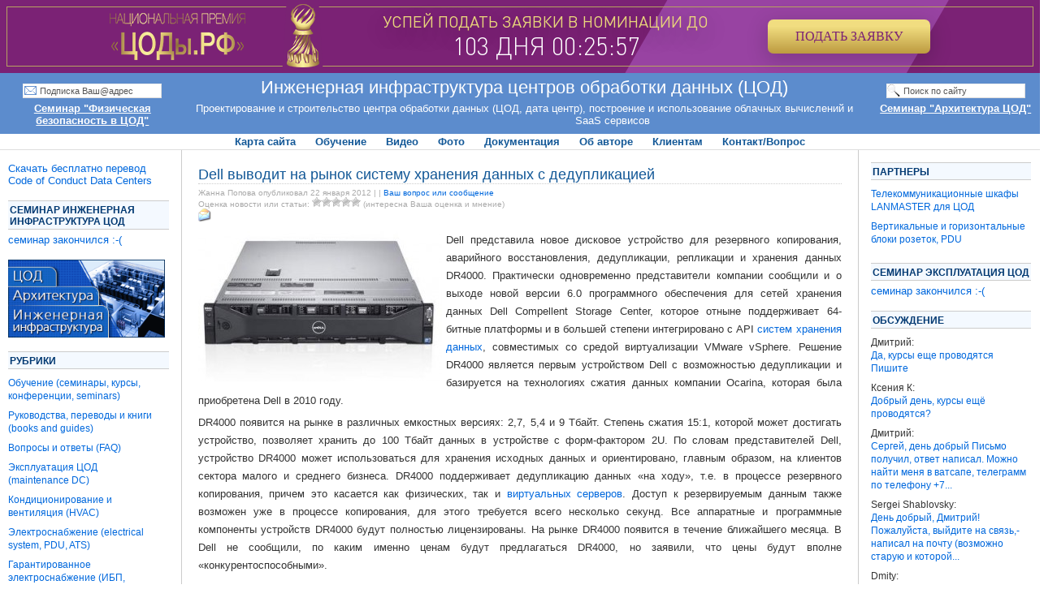

--- FILE ---
content_type: text/html; charset=UTF-8
request_url: http://dcnt.ru/?p=7878
body_size: 67775
content:
<!DOCTYPE html PUBLIC "-//W3C//DTD XHTML 1.0 Transitional//EN" "http://www.w3.org/TR/xhtml1/DTD/xhtml1-transitional.dtd">
<html xmlns="http://www.w3.org/1999/xhtml">
<head profile="http://gmpg.org/xfn/11">

<meta name="verify-v1" content="H9DkSgCSRFQNGNEty5bx4YMcAMBSPDAMfRNdGdS0D8A=" />
<meta name='384dd37dee98ae780b19def28ee9082e' content=''>
<meta name='yandex-verification' content='44f470edf79794dd' />

<link rel="shortcut icon" href="/favicon.ico">
<link rel="shortcut icon" href="http://www.dcnt.ru/favicon.ico"/>

  <meta http-equiv="Content-Type" content="text/html; charset=UTF-8" />
	<title>  Dell выводит на рынок систему хранения данных с дедупликацией &#8212; Инженерная инфраструктура центров обработки данных (ЦОД)</title>

<iframe frameborder="0" scrolling="no" src="https://rdca.ru/banners/8F51423B" width="100%" height="90px">
</iframe>

<meta name="keywords" content="дата центр, центр обработки данных,  датацентр, ЦОД,  проектирование, книга, программа, документация, стандарт, электроснабжение, охлаждение, кондиционирование, серверное помещение" />
<meta name="description" content="Проектирование гост воздухообмен стойка серверная комната" />

	<meta http-equiv="Content-Type" content="text/html; charset=UTF-8" />	

	
	<link rel="stylesheet" href="http://dcnt.ru/wp-content/themes/fastway2/style.css" type="text/css" media="screen" />
	<!--[if lte IE 6]>
	<link rel="stylesheet" type="text/css" href="http://dcnt.ru/wp-content/themes/fastway2/ie6.css" media="screen" />
	<![endif]-->

<noindex>
	<link rel="nofollow" type="application/rss+xml" title="RSS 2.0" href="http://feeds2.feedburner.com/dcnt" />
</noindex>


	<link rel="pingback" href="http://dcnt.ru/xmlrpc.php" />

		<link rel='archives' title='Март 2021' href='http://dcnt.ru/?m=202103' />
	<link rel='archives' title='Февраль 2020' href='http://dcnt.ru/?m=202002' />
	<link rel='archives' title='Январь 2020' href='http://dcnt.ru/?m=202001' />
	<link rel='archives' title='Август 2019' href='http://dcnt.ru/?m=201908' />
	<link rel='archives' title='Июль 2019' href='http://dcnt.ru/?m=201907' />
	<link rel='archives' title='Июнь 2019' href='http://dcnt.ru/?m=201906' />
	<link rel='archives' title='Март 2019' href='http://dcnt.ru/?m=201903' />
	<link rel='archives' title='Январь 2019' href='http://dcnt.ru/?m=201901' />
	<link rel='archives' title='Сентябрь 2018' href='http://dcnt.ru/?m=201809' />
	<link rel='archives' title='Август 2018' href='http://dcnt.ru/?m=201808' />
	<link rel='archives' title='Март 2018' href='http://dcnt.ru/?m=201803' />
	<link rel='archives' title='Январь 2018' href='http://dcnt.ru/?m=201801' />
	<link rel='archives' title='Ноябрь 2017' href='http://dcnt.ru/?m=201711' />
	<link rel='archives' title='Октябрь 2017' href='http://dcnt.ru/?m=201710' />
	<link rel='archives' title='Сентябрь 2017' href='http://dcnt.ru/?m=201709' />
	<link rel='archives' title='Август 2017' href='http://dcnt.ru/?m=201708' />
	<link rel='archives' title='Июнь 2017' href='http://dcnt.ru/?m=201706' />
	<link rel='archives' title='Апрель 2017' href='http://dcnt.ru/?m=201704' />
	<link rel='archives' title='Март 2017' href='http://dcnt.ru/?m=201703' />
	<link rel='archives' title='Февраль 2017' href='http://dcnt.ru/?m=201702' />
	<link rel='archives' title='Август 2016' href='http://dcnt.ru/?m=201608' />
	<link rel='archives' title='Июль 2016' href='http://dcnt.ru/?m=201607' />
	<link rel='archives' title='Июнь 2016' href='http://dcnt.ru/?m=201606' />
	<link rel='archives' title='Май 2016' href='http://dcnt.ru/?m=201605' />
	<link rel='archives' title='Апрель 2015' href='http://dcnt.ru/?m=201504' />
	<link rel='archives' title='Июнь 2014' href='http://dcnt.ru/?m=201406' />
	<link rel='archives' title='Апрель 2014' href='http://dcnt.ru/?m=201404' />
	<link rel='archives' title='Декабрь 2013' href='http://dcnt.ru/?m=201312' />
	<link rel='archives' title='Ноябрь 2013' href='http://dcnt.ru/?m=201311' />
	<link rel='archives' title='Октябрь 2013' href='http://dcnt.ru/?m=201310' />
	<link rel='archives' title='Сентябрь 2013' href='http://dcnt.ru/?m=201309' />
	<link rel='archives' title='Июнь 2013' href='http://dcnt.ru/?m=201306' />
	<link rel='archives' title='Май 2013' href='http://dcnt.ru/?m=201305' />
	<link rel='archives' title='Апрель 2013' href='http://dcnt.ru/?m=201304' />
	<link rel='archives' title='Март 2013' href='http://dcnt.ru/?m=201303' />
	<link rel='archives' title='Декабрь 2012' href='http://dcnt.ru/?m=201212' />
	<link rel='archives' title='Ноябрь 2012' href='http://dcnt.ru/?m=201211' />
	<link rel='archives' title='Октябрь 2012' href='http://dcnt.ru/?m=201210' />
	<link rel='archives' title='Сентябрь 2012' href='http://dcnt.ru/?m=201209' />
	<link rel='archives' title='Август 2012' href='http://dcnt.ru/?m=201208' />
	<link rel='archives' title='Июль 2012' href='http://dcnt.ru/?m=201207' />
	<link rel='archives' title='Июнь 2012' href='http://dcnt.ru/?m=201206' />
	<link rel='archives' title='Май 2012' href='http://dcnt.ru/?m=201205' />
	<link rel='archives' title='Апрель 2012' href='http://dcnt.ru/?m=201204' />
	<link rel='archives' title='Март 2012' href='http://dcnt.ru/?m=201203' />
	<link rel='archives' title='Февраль 2012' href='http://dcnt.ru/?m=201202' />
	<link rel='archives' title='Январь 2012' href='http://dcnt.ru/?m=201201' />
	<link rel='archives' title='Декабрь 2011' href='http://dcnt.ru/?m=201112' />
	<link rel='archives' title='Ноябрь 2011' href='http://dcnt.ru/?m=201111' />
	<link rel='archives' title='Октябрь 2011' href='http://dcnt.ru/?m=201110' />
	<link rel='archives' title='Сентябрь 2011' href='http://dcnt.ru/?m=201109' />
	<link rel='archives' title='Август 2011' href='http://dcnt.ru/?m=201108' />
	<link rel='archives' title='Июль 2011' href='http://dcnt.ru/?m=201107' />
	<link rel='archives' title='Июнь 2011' href='http://dcnt.ru/?m=201106' />
	<link rel='archives' title='Май 2011' href='http://dcnt.ru/?m=201105' />
	<link rel='archives' title='Апрель 2011' href='http://dcnt.ru/?m=201104' />
	<link rel='archives' title='Март 2011' href='http://dcnt.ru/?m=201103' />
	<link rel='archives' title='Февраль 2011' href='http://dcnt.ru/?m=201102' />
	<link rel='archives' title='Январь 2011' href='http://dcnt.ru/?m=201101' />
	<link rel='archives' title='Декабрь 2010' href='http://dcnt.ru/?m=201012' />
	<link rel='archives' title='Ноябрь 2010' href='http://dcnt.ru/?m=201011' />
	<link rel='archives' title='Октябрь 2010' href='http://dcnt.ru/?m=201010' />
	<link rel='archives' title='Сентябрь 2010' href='http://dcnt.ru/?m=201009' />
	<link rel='archives' title='Август 2010' href='http://dcnt.ru/?m=201008' />
	<link rel='archives' title='Июль 2010' href='http://dcnt.ru/?m=201007' />
	<link rel='archives' title='Июнь 2010' href='http://dcnt.ru/?m=201006' />
	<link rel='archives' title='Май 2010' href='http://dcnt.ru/?m=201005' />
	<link rel='archives' title='Апрель 2010' href='http://dcnt.ru/?m=201004' />
	<link rel='archives' title='Март 2010' href='http://dcnt.ru/?m=201003' />
	<link rel='archives' title='Февраль 2010' href='http://dcnt.ru/?m=201002' />
	<link rel='archives' title='Январь 2010' href='http://dcnt.ru/?m=201001' />
	<link rel='archives' title='Декабрь 2009' href='http://dcnt.ru/?m=200912' />
	<link rel='archives' title='Ноябрь 2009' href='http://dcnt.ru/?m=200911' />
	<link rel='archives' title='Октябрь 2009' href='http://dcnt.ru/?m=200910' />
	<link rel='archives' title='Сентябрь 2009' href='http://dcnt.ru/?m=200909' />
	<link rel='archives' title='Август 2009' href='http://dcnt.ru/?m=200908' />
	<link rel='archives' title='Июль 2009' href='http://dcnt.ru/?m=200907' />
	<link rel='archives' title='Июнь 2009' href='http://dcnt.ru/?m=200906' />
	<link rel='archives' title='Май 2009' href='http://dcnt.ru/?m=200905' />
	<link rel='archives' title='Апрель 2009' href='http://dcnt.ru/?m=200904' />
	<link rel='archives' title='Январь 2009' href='http://dcnt.ru/?m=200901' />
	 
	<link rel="alternate" type="application/rss+xml" title="Инженерная инфраструктура центров обработки данных (ЦОД) &raquo; Dell выводит на рынок систему хранения данных с дедупликацией Comments Feed" href="http://dcnt.ru/?feed=rss2&amp;p=7878" />
<link rel="stylesheet" href="http://dcnt.ru/wp-content/plugins/wp125/wp125.css" type="text/css" media="screen" />
<script type='text/javascript' src='http://dcnt.ru/wp-includes/js/comment-reply.js?ver=20090102'></script>
<link rel="EditURI" type="application/rsd+xml" title="RSD" href="http://dcnt.ru/xmlrpc.php?rsd" />
<link rel="wlwmanifest" type="application/wlwmanifest+xml" href="http://dcnt.ru/wp-includes/wlwmanifest.xml" /> 
<link rel='index' title='Инженерная инфраструктура центров обработки данных (ЦОД)' href='http://dcnt.ru' />
<link rel='start' title='Новые коммутаторы для ЦОД с Ethernet портами 10GBase-T высокой плотности' href='http://dcnt.ru/?p=11' />
<link rel='prev' title='Новый облачный сервис WebEDO' href='http://dcnt.ru/?p=7839' />
<link rel='next' title='Поддержка Google самых высоких стандартов в своих дата центрах' href='http://dcnt.ru/?p=7869' />

<link rel='canonical' href='http://dcnt.ru/?p=7878' />

<!-- All in One SEO Pack 1.6.13.2 by Michael Torbert of Semper Fi Web Design[-1,-1] -->
<!-- /all in one seo pack -->

<!-- Start Of Script Generated By WP-CommentNavi 1.00 -->
<link rel="stylesheet" href="http://dcnt.ru/wp-content/plugins/wp125/wp125.css" type="text/css" media="screen" />
<link rel='stylesheet' id='wp-commentnavi-css'  href='http://dcnt.ru/wp-content/plugins/wp-commentnavi/commentnavi-css.css?ver=1.00' type='text/css' media='all' />
<!-- End Of Script Generated By WP-CommentNavi 1.00 -->

<!-- Start Of Script Generated By WP-EMail 2.40 -->
<script type="text/javascript">
/* <![CDATA[ */
	var email_ajax_url = 'http://dcnt.ru/wp-content/plugins/wp-email/wp-email.php';
	var email_max_allowed = '5';
	var email_verify = '';
	var email_text_error = 'Произошла следующая ошибка:';
	var email_text_name_invalid = '- Ваше имя не заполнено/недопустимо';
	var email_text_email_invalid = '- Ваш адрес email не заполнен/недопустим';
	var email_text_remarks_invalid = '- Ваши замечания недопустимы';
	var email_text_friend_names_empty = '- Имена друзей не заполнены';
	var email_text_friend_name_invalid = '- Имя друга не заполнено/недопустимо:';
	var email_text_max_friend_names_allowed = '- Maximum 5 Friend Names allowed';
	var email_text_friend_emails_empty = '- Адреса email друзей не заполнены';
	var email_text_friend_email_invalid = '- Email друга недопустим:';
	var email_text_max_friend_emails_allowed = '- Maximum 5 Friend Emails allowed';
	var email_text_friends_tally = '- Количество имен друзей не соответствует количеству введенных адресов email';
	var email_text_image_verify_empty = '- Вы не ввели код защиты';
/* ]]> */
</script>
<script type='text/javascript' src='http://dcnt.ru/wp-includes/js/tw-sack.js?ver=1.6.1'></script>
<script type='text/javascript' src='http://dcnt.ru/wp-content/plugins/wp-email/email-js-packed.js?ver=2.40'></script>
<link rel="stylesheet" href="http://dcnt.ru/wp-content/plugins/wp125/wp125.css" type="text/css" media="screen" />
<link rel='stylesheet' id='wp-email-css'  href='http://dcnt.ru/wp-content/plugins/wp-email/email-css.css?ver=2.40' type='text/css' media='all' />
<!-- End Of Script Generated By WP-EMail 2.40 -->
<link rel="stylesheet" href="http://dcnt.ru/wp-content/plugins/wp-page-numbers/default/wp-page-numbers.css" type="text/css" media="screen" />
<!-- Start Of Script Generated By WP-PostRatings 1.40 -->
<script type="text/javascript">
/* <![CDATA[ */
	var ratings_plugin_url = 'http://dcnt.ru/wp-content/plugins/wp-postratings';
	var ratings_ajax_url = 'http://dcnt.ru/wp-content/plugins/wp-postratings/wp-postratings.php';
	var ratings_text_wait = 'Пожалуйста, голосуйте только за 1 запись единовременно.';
	var ratings_image = 'stars';
	var ratings_image_ext = 'gif';
	var ratings_max = 5;
	var ratings_mouseover_image = new Image();
	ratings_mouseover_image.src = ratings_plugin_url + "/images/" + ratings_image + "/rating_over.gif";
	var ratings_show_loading = 1;
	var ratings_show_fading = 1;
	var ratings_custom = 0;
/* ]]> */
</script>
<script type='text/javascript' src='http://dcnt.ru/wp-content/plugins/wp-postratings/postratings-js-packed.js?ver=1.40'></script>
<link rel="stylesheet" href="http://dcnt.ru/wp-content/plugins/wp125/wp125.css" type="text/css" media="screen" />
<link rel='stylesheet' id='wp-postratings-css'  href='http://dcnt.ru/wp-content/plugins/wp-postratings/postratings-css.css?ver=1.40' type='text/css' media='all' />
<!-- End Of Script Generated By WP-PostRatings 1.40 -->

<!-- Start Of Script Generated By WP-PostViews 1.40 -->
<script type="text/javascript">
/* <![CDATA[ */
	var postviews_ajax_url = 'http://dcnt.ru/wp-content/plugins/wp-postviews/wp-postviews.php';
	postviews_count = new sack(postviews_ajax_url);
	postviews_count.setVar("postviews_id", 7878);
	postviews_count.method = 'GET';
	postviews_count.runAJAX();
	postviews_count = null;
/* ]]> */
</script>
<!-- End Of Script Generated By WP-PostViews 1.40 -->

<!-- WP-SWFObject 2.3 by unijimpe -->
<script src="http://dcnt.ru/wp-content/plugins/wp-swfobject/2.0/swfobject.js" type="text/javascript"></script>
	
	<!-- Yandex.Metrika counter -->
	<script charset="UTF-8" src="//cdn.sendpulse.com/28edd3380a1c17cf65b137fe96516659/js/push/df823337bf0f219bca7adf2c8d2561d5_0.js" async></script>
	
	
</head>
<body>

<!-- Yandex.Metrika counter -->
<script type="text/javascript">
var yaParams = {/*Здесь параметры визита*/};
</script>

<script type="text/javascript">
(function (d, w, c) {
    (w[c] = w[c] || []).push(function() {
        try {
            w.yaCounter165889 = new Ya.Metrika({id:165889,
                    webvisor:true,
                    clickmap:true,
                    trackLinks:true,
                    accurateTrackBounce:true,params:window.yaParams||{ }});
        } catch(e) { }
    });

    var n = d.getElementsByTagName("script")[0],
        s = d.createElement("script"),
        f = function () { n.parentNode.insertBefore(s, n); };
    s.type = "text/javascript";
    s.async = true;
    s.src = (d.location.protocol == "https:" ? "https:" : "http:") + "//mc.yandex.ru/metrika/watch.js";

    if (w.opera == "[object Opera]") {
        d.addEventListener("DOMContentLoaded", f, false);
    } else { f(); }
})(document, window, "yandex_metrika_callbacks");
</script>
<noscript><div><img src="//mc.yandex.ru/watch/165889" style="position:absolute; left:-9999px;" alt="" /></div></noscript>
<!-- /Yandex.Metrika counter -->

<div id="header" class="title">

<div class="search_form">
<form method="get" id="search_form" action="http://dcnt.ru/">
<input type="text" class="search_input" value="Поиск по сайту" name="s" id="s" onfocus="if(this.value=='Поиск по сайту'){this.value = '';}" onblur="if(this.value == '') {this.value = 'Поиск по сайту';}" />
<input type="hidden" id="searchsubmit" value="Поиск" />
</form>
<div  class="special_right"><a href="http://dcnt.ru/?p=14285" title="">Семинар &quot;Архитектура ЦОД&quot;</a></div>
</div>
<div class="subscribe_form">
<form id="subscribe_form" action="http://feedburner.google.com/fb/a/mailverify" method="post" target="popupwindow" onsubmit="window.open('http://feedburner.google.com/fb/a/mailverify?uri=dcnt', 'popupwindow', 'scrollbars=yes,width=550,height=520');return true"><input class="subscribe_email" type="text" name="email" value="Подписка Ваш@адрес" onfocus="if(this.value=='Подписка Ваш@адрес')this.value='@.ru'" onblur="if(this.value=='@.ru'||this.value=='')this.value='Подписка Ваш@адрес'"/><input type="hidden" value="dcnt" name="uri"/><input type="hidden" name="loc" value="ru_RU"/>
</form>
<div  class="special_left"><a href="http://dcnt.ru/?p=14573" title="">Семинар &quot;Физическая безопасность в ЦОД&quot;</a></div>
</div>
<h1><a href="http://dcnt.ru">
Инженерная инфраструктура центров обработки данных (ЦОД)</a></h1>
			<h4>Проектирование и строительство центра обработки данных (ЦОД, дата центр), построение и использование облачных вычислений и SaaS сервисов</h4>
</div>

<div id="top-menu">
	<ul>
	<!--	<li><a href="http://dcnt.ru">Главная</a></li>-->
		<li class="page_item page-item-4"><a href="http://dcnt.ru/?page_id=4" title="Карта сайта">Карта сайта</a></li>
<li class="page_item page-item-7"><a href="http://dcnt.ru/?page_id=7" title="Обучение">Обучение</a></li>
<li class="page_item page-item-3932"><a href="http://dcnt.ru/?page_id=3932" title="Видео">Видео</a></li>
<li class="page_item page-item-2926"><a href="http://dcnt.ru/?page_id=2926" title="Фото">Фото</a></li>
<li class="page_item page-item-9416"><a href="http://dcnt.ru/?page_id=9416" title="Документация">Документация</a></li>
<li class="page_item page-item-87"><a href="http://dcnt.ru/?page_id=87" title="Об авторе">Об авторе</a></li>
<li class="page_item page-item-650"><a href="http://dcnt.ru/?page_id=650" title="Клиентам">Клиентам</a></li>
<li class="page_item page-item-56"><a href="http://dcnt.ru/?page_id=56" title="Контакт/Вопрос">Контакт/Вопрос</a></li>
		
	</ul>		
</div>

<div id="wrapper">

<!-- Start leftbar -->

	<div class="leftbar">
<ul>

<li id="text-584451991" class="widget widget_text">			<div class="textwidget"><a  href=http://dcnt.ru/?p=10589" title="Скачать бесплатно перевод Code of Conduct Data Centers" target="_blank">Скачать бесплатно перевод Code of Conduct Data Centers</a>
<!--<a href="https://grandforum.timepad.ru/event/1583262/" title="Бесплатный вебинар 13 апреля "Лучшие практики проектирования ЦОД"">Бесплатный вебинар 13 апреля "Лучшие практики проектирования ЦОД"</a>-->
<!--
<a href="https://grandforum.timepad.ru/event/1583262/" title="Бесплатный вебинар 6, 7 и 8 апреля "Лучшие практики проектирования ЦОД"">Бесплатный вебинар 6, 7 и 8 апреля "Лучшие практики проектирования ЦОД"</a>
--></div>
		</li>
<li id="timer-widget_3" class="widget alexeibs_timer_widget_3"><h2 class="widgettitle">СЕМИНАР  ИНЖЕНЕРНАЯ ИНФРАСТРУКТУРА ЦОД</h2>
	<div class="alexeibs_timer_div">
		<noindex> <a id="alexeibs_timer_link_3"  rel="nofollow" href="http://dcnt.ru/?p=5210" title="Семинар по теме - Инженерная инфраструктура ЦОД">семинар закончился :-(</a> </noindex>
	</div>
	<script type="text/javascript" src="http://dcnt.ru/wp-content/plugins/timer_widget_3/timer_widget.js"></script>
	<script type="text/javascript">init_timer_widget_js_3([1693198200,1693198800,1693472400],["через %d дней %H час %M мин","регистрация !!!","Идёт семинар ","семинар закончился :-("])</script>
	</li>
<li id="text-690612931" class="widget widget_text">			<div class="textwidget"><a href="http://dcnt.ru/?p=5210"><img src="http://dcnt.ru/wp-content/Seminar_dcnt.gif" width="193" height="96"></a></div>
		</li>
<li id="mycategoryorder-2" class="widget widget_mycategoryorder"><h2 class="widgettitle">Рубрики</h2>
		<ul>
			<li class="cat-item cat-item-13"><a href="http://dcnt.ru/?cat=13" title="Просмотреть все записи в рубрике Обучение (семинары, курсы, конференции, seminars)">Обучение (семинары, курсы, конференции, seminars)</a>
</li>
	<li class="cat-item cat-item-43"><a href="http://dcnt.ru/?cat=43" title="Просмотреть все записи в рубрике Руководства, переводы и книги (books and guides)">Руководства, переводы и книги (books and guides)</a>
</li>
	<li class="cat-item cat-item-86"><a href="http://dcnt.ru/?cat=86" title="Просмотреть все записи в рубрике Вопросы и ответы (FAQ)">Вопросы и ответы (FAQ)</a>
</li>
	<li class="cat-item cat-item-127"><a href="http://dcnt.ru/?cat=127" title="Просмотреть все записи в рубрике Эксплуатация ЦОД (maintenance DC)">Эксплуатация ЦОД (maintenance DC)</a>
</li>
	<li class="cat-item cat-item-25"><a href="http://dcnt.ru/?cat=25" title="Просмотреть все записи в рубрике Кондиционирование и вентиляция (HVAC)">Кондиционирование и вентиляция (HVAC)</a>
</li>
	<li class="cat-item cat-item-52"><a href="http://dcnt.ru/?cat=52" title="Просмотреть все записи в рубрике Электроснабжение (electrical system, PDU, ATS)">Электроснабжение (electrical system, PDU, ATS)</a>
</li>
	<li class="cat-item cat-item-95"><a href="http://dcnt.ru/?cat=95" title="Просмотреть все записи в рубрике Гарантированное электроснабжение (ИБП, аккумуляторы, UPS)">Гарантированное электроснабжение (ИБП, аккумуляторы, UPS)</a>
</li>
	<li class="cat-item cat-item-96"><a href="http://dcnt.ru/?cat=96" title="Просмотреть все записи в рубрике Резервное электропитание (турбины, ДГУ, standby)">Резервное электропитание (турбины, ДГУ, standby)</a>
</li>
	<li class="cat-item cat-item-34"><a href="http://dcnt.ru/?cat=34" title="Просмотреть все записи в рубрике Кабельные системы (СКС, SCS)">Кабельные системы (СКС, SCS)</a>
</li>
	<li class="cat-item cat-item-101"><a href="http://dcnt.ru/?cat=101" title="Просмотреть все записи в рубрике Управление, контроль, автоматизация (autiomation, control, DCIM, BAS)">Управление, контроль, автоматизация (autiomation, control, DCIM, BAS)</a>
</li>
	<li class="cat-item cat-item-126"><a href="http://dcnt.ru/?cat=126" title="Просмотреть все записи в рубрике Архитектура (стройка)">Архитектура (стройка)</a>
</li>
	<li class="cat-item cat-item-103"><a href="http://dcnt.ru/?cat=103" title="Просмотреть все записи в рубрике Модульные ЦОД (modular DC)">Модульные ЦОД (modular DC)</a>
</li>
	<li class="cat-item cat-item-80"><a href="http://dcnt.ru/?cat=80" title="Просмотреть все записи в рубрике Контейнерные ЦОДы (container DC)">Контейнерные ЦОДы (container DC)</a>
</li>
	<li class="cat-item cat-item-92"><a href="http://dcnt.ru/?cat=92" title="Просмотреть все записи в рубрике Пожарная безопасность">Пожарная безопасность</a>
</li>
	<li class="cat-item cat-item-40"><a href="http://dcnt.ru/?cat=40" title="Просмотреть все записи в рубрике Безопасность (security)">Безопасность (security)</a>
</li>
	<li class="cat-item cat-item-82"><a href="http://dcnt.ru/?cat=82" title="Просмотреть все записи в рубрике Проблемы в ЦОД (DC problems)">Проблемы в ЦОД (DC problems)</a>
</li>
	<li class="cat-item cat-item-81"><a href="http://dcnt.ru/?cat=81" title="Просмотреть все записи в рубрике Решения для ЦОД (solutions for DC)">Решения для ЦОД (solutions for DC)</a>
</li>
	<li class="cat-item cat-item-32"><a href="http://dcnt.ru/?cat=32" title="Просмотреть все записи в рубрике Партнеры и поддержка (partners)">Партнеры и поддержка (partners)</a>
</li>
	<li class="cat-item cat-item-83"><a href="http://dcnt.ru/?cat=83" title="Просмотреть все записи в рубрике &quot;Зеленые&quot; технологии и энергоэффективность (green, energyefficiency)">&quot;Зеленые&quot; технологии и энергоэффективность (green, energyefficiency)</a>
</li>
	<li class="cat-item cat-item-61"><a href="http://dcnt.ru/?cat=61" title="Просмотреть все записи в рубрике Дата центры (about DC)">Дата центры (about DC)</a>
</li>
	<li class="cat-item cat-item-68"><a href="http://dcnt.ru/?cat=68" title="Просмотреть все записи в рубрике Виртуализация (virtualization)">Виртуализация (virtualization)</a>
</li>
	<li class="cat-item cat-item-88"><a href="http://dcnt.ru/?cat=88" title="Просмотреть все записи в рубрике Облака (IaaS, Paas)">Облака (IaaS, Paas)</a>
</li>
	<li class="cat-item cat-item-125"><a href="http://dcnt.ru/?cat=125" title="Просмотреть все записи в рубрике Провайдеры облачных услуг">Провайдеры облачных услуг</a>
</li>
	<li class="cat-item cat-item-121"><a href="http://dcnt.ru/?cat=121" title="Просмотреть все записи в рубрике Публичные облака (public cloud)">Публичные облака (public cloud)</a>
</li>
	<li class="cat-item cat-item-122"><a href="http://dcnt.ru/?cat=122" title="Просмотреть все записи в рубрике Частные облака (private cloud)">Частные облака (private cloud)</a>
</li>
	<li class="cat-item cat-item-102"><a href="http://dcnt.ru/?cat=102" title="Просмотреть все записи в рубрике SaaS (ПО и услуги в облаках)">SaaS (ПО и услуги в облаках)</a>
</li>
	<li class="cat-item cat-item-124"><a href="http://dcnt.ru/?cat=124" title="Просмотреть все записи в рубрике Облака прочее">Облака прочее</a>
</li>
	<li class="cat-item cat-item-70"><a href="http://dcnt.ru/?cat=70" title="Просмотреть все записи в рубрике Сервера, платы, память (servers, CPU, RAM)">Сервера, платы, память (servers, CPU, RAM)</a>
</li>
	<li class="cat-item cat-item-89"><a href="http://dcnt.ru/?cat=89" title="Просмотреть все записи в рубрике Системы хранения данных (СХД, storage system, SAN)">Системы хранения данных (СХД, storage system, SAN)</a>
</li>
	<li class="cat-item cat-item-3"><a href="http://dcnt.ru/?cat=3" title="Просмотреть все записи в рубрике Сетевое оборудование (LAN telecom)">Сетевое оборудование (LAN telecom)</a>
</li>
	<li class="cat-item cat-item-123"><a href="http://dcnt.ru/?cat=123" title="Просмотреть все записи в рубрике Высокопроизводительные вычисления (HPC)">Высокопроизводительные вычисления (HPC)</a>
</li>
	<li class="cat-item cat-item-99"><a href="http://dcnt.ru/?cat=99" title="Просмотреть все записи в рубрике Стандарты (standards)">Стандарты (standards)</a>
</li>
	<li class="cat-item cat-item-11"><a href="http://dcnt.ru/?cat=11" title="Просмотреть все записи в рубрике Справочная информация (referance info)">Справочная информация (referance info)</a>
</li>
	<li class="cat-item cat-item-90"><a href="http://dcnt.ru/?cat=90" title="Просмотреть все записи в рубрике Аналитика и тренды (analytics and trends)">Аналитика и тренды (analytics and trends)</a>
</li>
	<li class="cat-item cat-item-100"><a href="http://dcnt.ru/?cat=100" title="Просмотреть все записи в рубрике Бизнес, экономика, маркетинг">Бизнес, экономика, маркетинг</a>
</li>
	<li class="cat-item cat-item-91"><a href="http://dcnt.ru/?cat=91" title="Просмотреть все записи в рубрике Услуги ЦОД (hosting, colo&#8230;)">Услуги ЦОД (hosting, colo&#8230;)</a>
</li>
	<li class="cat-item cat-item-97"><a href="http://dcnt.ru/?cat=97" title="Просмотреть все записи в рубрике Тендеры (bidding)">Тендеры (bidding)</a>
</li>
	<li class="cat-item cat-item-98"><a href="http://dcnt.ru/?cat=98" title="Просмотреть все записи в рубрике Юмор (humor)">Юмор (humor)</a>
</li>
	<li class="cat-item cat-item-1"><a href="http://dcnt.ru/?cat=1" title="Просмотреть все записи в рубрике Все новости (all news)">Все новости (all news)</a>
</li>
		</ul>
		</li>
<style type="text/css" media="all">
@import url(wp-content/plugins/engcalculator/styles/stylecalc.css);</style>


<div id="AirConCalcContainer">
<div id="AirConCalcInnerContainer">

<form action="scs-html.php" id="idFormScsCalculator" method="post" name="idFormScsCalculator">


<legend>Исходные данные:</legend>

<select id="idTypeOfCalc" name="idTypeOfCalc"
onchange="ChangeForm();">
<option value="L">Длина</option>
<option value="W">Масса</option>
<option value="T">Температура</option>
<option value="S">Площадь</option>
<option value="V">Объем</option>
<option value="SV">Поток (объем)</option>
<option value="Wo">Работа</option>
<option value="Po">Мощность</option>
<option value="P">Давление</option>
</select><br>

<select id="idTypeOfValue" name="idTypeOfValue"
onchange="calc();" >
<option value="Metr">метр (metre)</option>
<option value="Foot">фут (foot)</option>
<option value="Unit">юнит (unit)</option>
<option value="In">дюйм (inch)</option>
<option value="Santi">сантиметр (centimetre)</option>
<option value="Milm">миллиметр (millimetre)</option>
<option value="Mile">миля (mile)</option>
<option value="Yard">ярд (yard)</option>
</select><br>

<table align="left" style="border-left-color:white; font-size:10px; width:100px;">

	<tr align="left">

	 <td colspan="2">
		<input class="idValue" id="idValue" name="idValue"  type="text"
		onKeyUp="calc();"
		style="text-align: right; CLEAR: right;" />
	 </td>
	 <td>
<a href="javascript:helpOut();"><img src="/wp-content/plugins/engcalculator/images/ico_question.png" width="16" height="16" border="0" alt="Как вводить данные"></a>
     </td>
	</tr>
</table>
<br>

<label id="idLabel" >Расчет:</label><br />

<select id="idTypeOfCalculated" name="idTypeOfCalculated"
onchange="calc();">
<option value="Metr">метр (metre)</option>
<option value="Foot">фут (foot)</option>
<option value="Unit">юнит (unit)</option>
<option value="In">дюйм (inch)</option>
<option value="Santi">сантиметр (centimetre)</option>
<option value="Milm">миллиметр (millimetre)</option>
<option value="Mile">миля (mile)</option>
<option value="Yard">ярд (yard)</option>
</select><br>

<input class="idCalculatedValue" id="idCalculatedValue" name="idCalculatedValue"
readonly="readonly" type="text" />

<noscript>Внимание, JavaScript должен быть включен в браузере!</noscript>


</form>

</div>

</div>

<script language="javascript" src="/wp-content/plugins/engcalculator/javascript/engcalc.js" type="text/javascript"></script><li id="text-2" class="widget widget_text">			<div class="textwidget"></div>
		</li>
<li id="text-584453371" class="widget widget_text"><h2 class="widgettitle">Полезные ссылки</h2>
			<div class="textwidget"><noindex>
<ul>
<li><a rel="nofollow" href="http://www.ockc.ru/ " title="Подробная информация о структурированных кабельных системах (СКС) " target="_blank">Все о СКС</a>
</li>
</ul>
</noindex></div>
		</li>
<li id="text-690612930" class="widget widget_text">			<div class="textwidget"><!--<?php wp125_single_ad(2); ?>--></div>
		</li>

</ul>
	</div>

<!-- End leftbar -->
<div id="container">

	
		<div class="post">

			<h2><a href="http://dcnt.ru/?p=7878" title="Dell выводит на рынок систему хранения данных с дедупликацией">Dell выводит на рынок систему хранения данных с дедупликацией</a></h2>

 			<div class="postinfo">
Жанна Попова опубликовал <span class="postdate">22 января 2012</span> |   | 
<noindex>
<a href="#respond">Ваш вопрос или сообщение</a><br>
Оценка новости или статьи: <span id="post-ratings-7878" class="post-ratings"><img id="rating_7878_1" src="http://dcnt.ru/wp-content/plugins/wp-postratings/images/stars/rating_off.gif" alt="Больше единицы поставить не могу :-(((" title="Больше единицы поставить не могу :-(((" onmouseover="current_rating(7878, 1, 'Больше единицы поставить не могу :-(((');" onmouseout="ratings_off(0, 0, 0);" onclick="rate_post();" onkeypress="rate_post();" style="cursor: pointer; border: 0px;" /><img id="rating_7878_2" src="http://dcnt.ru/wp-content/plugins/wp-postratings/images/stars/rating_off.gif" alt="Двойка автору :-(" title="Двойка автору :-(" onmouseover="current_rating(7878, 2, 'Двойка автору :-(');" onmouseout="ratings_off(0, 0, 0);" onclick="rate_post();" onkeypress="rate_post();" style="cursor: pointer; border: 0px;" /><img id="rating_7878_3" src="http://dcnt.ru/wp-content/plugins/wp-postratings/images/stars/rating_off.gif" alt="Так себе, средненько, троечка" title="Так себе, средненько, троечка" onmouseover="current_rating(7878, 3, 'Так себе, средненько, троечка');" onmouseout="ratings_off(0, 0, 0);" onclick="rate_post();" onkeypress="rate_post();" style="cursor: pointer; border: 0px;" /><img id="rating_7878_4" src="http://dcnt.ru/wp-content/plugins/wp-postratings/images/stars/rating_off.gif" alt="Оцениваю положительно. Хорошо :-)" title="Оцениваю положительно. Хорошо :-)" onmouseover="current_rating(7878, 4, 'Оцениваю положительно. Хорошо :-)');" onmouseout="ratings_off(0, 0, 0);" onclick="rate_post();" onkeypress="rate_post();" style="cursor: pointer; border: 0px;" /><img id="rating_7878_5" src="http://dcnt.ru/wp-content/plugins/wp-postratings/images/stars/rating_off.gif" alt="Отлично ! Так писать и дальше :-)))" title="Отлично ! Так писать и дальше :-)))" onmouseover="current_rating(7878, 5, 'Отлично ! Так писать и дальше :-)))');" onmouseout="ratings_off(0, 0, 0);" onclick="rate_post();" onkeypress="rate_post();" style="cursor: pointer; border: 0px;" /> (интересна Ваша оценка и мнение)<br /><span class="post-ratings-text" id="ratings_7878_text"></span></span>
<span id="post-ratings-7878-loading"  class="post-ratings-loading"><img src="http://dcnt.ru/wp-content/plugins/wp-postratings/images/loading.gif" width="16" height="16" alt="Загрузка ..." title="Загрузка ..." class="post-ratings-image" />&nbsp;Загрузка ...</span>
<!-- Вывод списка в одну строчку всех кнопок  
<script src="http://odnaknopka.ru/ok3.js" type="text/javascript"></script>    -->   
<!-- Вывод посылки сообщения другу  -->   
<a href="http://dcnt.ru/?p=7878&amp;emailpopup=1" onclick="email_popup(this.href); return false;"  title="" rel="nofollow"><img class="WP-EmailIcon" src="http://dcnt.ru/wp-content/plugins/wp-email/images/email.gif" alt="" title="" style="border: 0px;" /></a>&nbsp;<a href="http://dcnt.ru/?p=7878&amp;emailpopup=1" onclick="email_popup(this.href); return false;"  title="" rel="nofollow"></a>
 
				</div>
</noindex> 


			<div class="entry">

<!-- Вывод cодержания статьи  -->   
				<p style="text-align: justify;"><a href="http://dcnt.ru/wp-content/dell-dr4000-370x229.jpg" ><img class="size-medium wp-image-7885 alignleft" src="http://dcnt.ru/wp-content/dell-dr4000-370x229-300x185.jpg" alt="" width="300" height="185" /></a>Dell представила новое дисковое устройство для резервного копирования, аварийного восстановления, дедупликации, репликации и хранения данных DR4000. Практически одновременно представители компании сообщили и о выходе новой версии 6.0 программного обеспечения для сетей хранения данных Dell Compellent Storage Center, которое отныне поддерживает 64-битные платформы и в большей степени интегрировано с API <a href="http://dcnt.ru/?p=1566" >систем хранения данных</a>, совместимых со средой виртуализации VMware vSphere. Решение DR4000 является первым устройством Dell с возможностью дедупликации и базируется на технологиях сжатия данных компании Ocarina, которая была приобретена Dell в 2010 году.</p>
<p style="text-align: justify;">DR4000 появится на рынке в различных емкостных версиях: 2,7, 5,4 и 9 Тбайт. Степень сжатия 15:1, которой может достигать устройство, позволяет хранить до 100 Тбайт данных в устройстве с форм-фактором 2U. По словам представителей Dell, устройство DR4000 может использоваться для хранения исходных данных и ориентировано, главным образом, на клиентов сектора малого и среднего бизнеса. DR4000 поддерживает дедупликацию данных &laquo;на ходу&raquo;, т.е. в процессе резервного копирования, причем это касается как физических, так и <a href="http://dcnt.ru/?p=1155" >виртуальных серверов</a>. Доступ к резервируемым данным также возможен уже в процессе копирования, для этого требуется всего несколько секунд. Все аппаратные и программные компоненты устройств DR4000 будут полностью лицензированы. На рынке DR4000 появится в течение ближайшего месяца. В Dell не сообщили, по каким именно ценам будут предлагаться DR4000, но заявили, что цены будут вполне &laquo;конкурентоспособными&raquo;.</p>

<!-- Вывод дополнительной информации в конце  -->   
 


 


 

 


<BR>
<noindex>

<!-- Вывод посылки сообщения по e-mail  -->   
<h4>Поделиться информацией</h4>
<p>Вы можете послать эту статью или новость коллеге или знакомому по email со своим комментарием, пригласить обсудить ее. Просто нажмите на иконку конверта ---> <a href="http://dcnt.ru/?p=7878&amp;emailpopup=1" onclick="email_popup(this.href); return false;"  title="" rel="nofollow"><img class="WP-EmailIcon" src="http://dcnt.ru/wp-content/plugins/wp-email/images/email.gif" alt="" title="" style="border: 0px;" /></a>&nbsp;<a href="http://dcnt.ru/?p=7878&amp;emailpopup=1" onclick="email_popup(this.href); return false;"  title="" rel="nofollow"></a>
</p>
</noindex>


				
				<p>
  	
				</p>

			</div>

<BR>			
			<div class="comments-template">
                                <h4>Сообщения, вопросы и ответы</h4>
                                <p>Вы можете задать вопрос, написать комментарий, обсудить данную новость или статью.</p>
				
<!-- You can start editing here. -->
<span id="comments"></span>

<!-- Вывод формы комментария  -->
 


<div id="respond">

<!-- Если убрать ниже код, то форма не будет вставляться за ответом, что очень неудобно  -->
<div id="cancel-comment-reply"> 
	<p><a rel="nofollow" id="cancel-comment-reply-link" href="/?p=7878#respond" style="display:none;">Щелкните чтобы отменить ответ</a></p>
</div> 

<!-- Вывод заголовка формы комментария  -->
<h3>Ваше сообщение (вопрос, ответ, комментарий)</h3>




<!-- Начало вывода полей Формы  -->
<form action="http://dcnt.ru/wp-comments-post.php" method="post" id="commentform">

<p><textarea name="comment" id="comment" cols="100%" rows="10" tabindex="4"></textarea></p>


<p><input type="text" name="author" id="author" value="" size="22" tabindex="1" aria-required='true' />
<label for="author"><small>Ваше имя и фамилия (укажите обязательно)</small></label></p>

<p><input type="text" name="email" id="email" value="" size="22" tabindex="2" aria-required='true' />
<label for="email"><small>Ваш email (укажите обязательно и только в этом поле)</small></label></p>


<!-- Спам ловушка для роботов -->
<p><input type="text" name="family" id="family" value="Замените на три символа!" size="32" tabindex="2" />
<label for="family"><small>Защита от спам-роботов (ставим только три восклиц.знака)</small></label></p>

<p style="display: none;"><input type="hidden" id="akismet_comment_nonce" name="akismet_comment_nonce" value="5b11f457f3" /></p>

	<p style="clear: both;" class="subscribe-to-comments">
	<input type="checkbox" name="subscribe" id="subscribe" value="subscribe" style="width: auto;" />
	<label for="subscribe">Присылать ответы и сообщения на Ваш E-mail </label>
	</p>




<p><input name="submit" type="submit" id="sendbutton" class="sendbutton" tabindex="5" value="Отправить Ваше сообщение" />

<!-- Подписаться на комментарии  -->
<input type='hidden' name='comment_post_ID' value='7878' id='comment_post_ID' />
<input type='hidden' name='comment_parent' id='comment_parent' value='0' />
 
</p>

</form>

<!-- Вывод предупреждения о ссылках 
<p>Внимание! На сайте работает умный фильтр и модератор :-)</p>
<p>Текст с ссылками прямыми и непрямыми не публикуется</p>
<p>Текст с ругательствами/оскорблениями не публикуется</p>
<p>Текст с коммерческими предложениями/рекламой не публикуется</p>
 -->
 
</div>



<!-- Вывод комментов здесь  -->

			<!-- If comments are open, but there are no comments. -->

	 			</div>


		</div>

	
		<div class="postnav">
<BR>

		</div>



	
</div>



<!-- Start Sidebar -->

<div class="sidebar">	
<ul>

	<li id="text-554905121" class="widget widget_text"><h2 class="widgettitle">Партнеры</h2>
			<div class="textwidget"><noindex>
<ul class='xoxo blogroll'>
<li><a rel="nofollow" href="https://lanmaster.ru/reshenija-dlja-cod/" title="Шкафы LANMASTER для ЦОД – высокое качество и доступная цена" target="_blank">Телекоммуникационные шкафы LANMASTER для ЦОД</a></li>
<li><a rel="nofollow" href="https://lanmaster.ru/electro/pdu/" title="Вертикальные и горизонтальные блоки розеток, PDU" target="_blank">Вертикальные и горизонтальные блоки розеток, PDU</a></li>
<!--
<li><a rel="nofollow" href="https://www.ansa-net.com/" title="Курсы по теме ЦОД в Казахстане" target="_blank">Курсы ЦОД в Казахстане</a></li>
-->
</ul>
</noindex></div>
		</li>
<li id="timer-widget" class="widget alexeibs_timer_widget"><h2 class="widgettitle">СЕМИНАР ЭКСПЛУАТАЦИЯ ЦОД</h2>
	<div class="alexeibs_timer_div">
		<noindex> <a id="alexeibs_timer_link"  rel="nofollow" href="http://dcnt.ru/?p=13382" title="Семинар по теме - Эксплуатация инженерной инфраструктуры ЦОД">семинар закончился :-(</a> </noindex>
	</div>
	<script type="text/javascript" src="http://dcnt.ru/wp-content/plugins/timer_widget_1/timer_widget.js"></script>
	<script type="text/javascript">init_timer_widget_js([1692593400,1692594000,1692867600],["через %d дней %H час %M мин","регистрация!","идёт семинар ","семинар закончился :-("])</script>
	</li>
<li id="get-recent-comments" class="widget widget_get_recent_comments"><h2 class="widgettitle">Обсуждение</h2>
<div id="get_recent_comments_wrap"><ul>	<li>Дмитрий:<a href="http://dcnt.ru/?p=5210#comment-18246" title="Тема-Курс обучения «Инженерная инфраструктура ЦОД»,15 Март 2018">Да, курсы еще проводятся Пишите</a> </li>
	<li>Ксения К:<a href="http://dcnt.ru/?p=5210#comment-18245" title="Тема-Курс обучения «Инженерная инфраструктура ЦОД»,15 Март 2018">Добрый день, курсы ещё проводятся?</a> </li>
	<li>Дмитрий:<a href="http://dcnt.ru/?page_id=56#comment-18243" title="Тема-Контакт/Вопрос,17 Июнь 2009">Сергей, день добрый Письмо получил, ответ написал. Можно найти меня в ватсапе, телеграмм по телефону +7...</a> </li>
	<li>Sergei Shablovsky:<a href="http://dcnt.ru/?page_id=56#comment-18240" title="Тема-Контакт/Вопрос,17 Июнь 2009">День добрый, Дмитрий! Пожалуйста, выйдите на связь,- написал на почту (возможно старую и которой...</a> </li>
	<li>Dmity:<a href="http://dcnt.ru/?p=14690#comment-18239" title="Тема-Краткое описание стандарта  BICSI 009-2019, посвященному лучшим практикам эксплуатации и обслуживания ЦОД,5 Авг 2019">Saludos, por desgracia, esta norma no se puede encontrar de forma gratuita</a> </li>
	<li>Carlos Morales:<a href="http://dcnt.ru/?p=14690#comment-18238" title="Тема-Краткое описание стандарта  BICSI 009-2019, посвященному лучшим практикам эксплуатации и обслуживания ЦОД,5 Авг 2019">Hola, estoy buscando en standar 009 de Bisci, pero gratis el completo</a> </li>
	<li>Дмитрий Бехтерев:<a href="http://dcnt.ru/?p=14778#comment-18237" title="Тема-Авторский бесплатный вебинар Дмитрия Мацкевича &#8220;Лучшие практики проектирования ЦОД&#8221;,22 Март 2021">Здравствуйте, интересует запись вебинара в полном объеме.</a> </li>
	<li>Администратор:<a href="http://dcnt.ru/?p=14778#comment-18236" title="Тема-Авторский бесплатный вебинар Дмитрия Мацкевича &#8220;Лучшие практики проектирования ЦОД&#8221;,22 Март 2021">Валерий, день добрый, Да, ссылка не работает, сайт переводим на другую платформу. На какой семинар...</a> </li>
	<li>Ксения:<a href="http://dcnt.ru/?p=559#comment-18234" title="Тема-Требования и рекомендации к серверному  помещению,24 Янв 2009">Все работы выполняются в пределах одного этажа. Расстояние от серверной до помещения размещения персонала...</a> </li>
	<li>Дмитрий:<a href="http://dcnt.ru/?p=13382#comment-18232" title="Тема-Курс обучения «Эксплуатация ЦОД»,6 Сен 2017">Эти два преложения никак не сочетаются &#8211; спасибо за внимательное чтение текста, что редкость в наши...</a> </li>
	<li>Алексей Зорин:<a href="http://dcnt.ru/?p=13382#comment-18231" title="Тема-Курс обучения «Эксплуатация ЦОД»,6 Сен 2017">Добрый день, Проясните пожалуйста, как сочетаются два предложения в тексте о курсе: &#8220;Обучение...</a> </li>
	<li>Константин:<a href="http://dcnt.ru/?p=418#comment-18230" title="Тема-Руководство &#8220;Требования и рекомендации на серверное  помещение и системы&#8221;,24 Сен 2009">В общем, реально можно брать тепловыделения = электропотребление сервера + 10-15% ИБП &#8211; чтобы не...</a> </li>
	<li>Дмитрий Мацкевич:<a href="http://dcnt.ru/?p=418#comment-18229" title="Тема-Руководство &#8220;Требования и рекомендации на серверное  помещение и системы&#8221;,24 Сен 2009">Константин, Все зависит от блоков питания ИКТ оборудования, поэтому данные разные. 80 процентов...</a> </li>
	<li>Константин:<a href="http://dcnt.ru/?p=418#comment-18228" title="Тема-Руководство &#8220;Требования и рекомендации на серверное  помещение и системы&#8221;,24 Сен 2009">Дмитрий, а как считать, сколько теплоты выделяет серверная стойка? где то пишут, что 80% от ее...</a> </li>
	<li>Дмитрий:<a href="http://dcnt.ru/?p=5210#comment-18227" title="Тема-Курс обучения «Инженерная инфраструктура ЦОД»,15 Март 2018">Кирилл, день добрый, Точно будет курс 27-30.03.2023 Остальные даты пока в плане (смотрите меню сверху...</a> </li>
	<li>Кирилл:<a href="http://dcnt.ru/?p=5210#comment-18226" title="Тема-Курс обучения «Инженерная инфраструктура ЦОД»,15 Март 2018">В какие даты планируются семинары в 2023 году?</a> </li>
	<li>Дмитрий:<a href="http://dcnt.ru/?page_id=650#comment-18225" title="Тема-Клиентам,17 Окт 2009">Анна, день добрый, Данный курс только в записи идет. Запись с нескольких семинаров, с большим количеством...</a> </li>
	<li>Анна Р.:<a href="http://dcnt.ru/?page_id=650#comment-18224" title="Тема-Клиентам,17 Окт 2009">Добрый день. прошу уточнить даты проведения и условия оплаты семинара «Мониторинг ЦОД». Оплата планируется...</a> </li>
	<li>Дмитрий:<a href="http://dcnt.ru/?page_id=7#comment-18223" title="Тема-Обучение,1 Июнь 2009">На конец марта 2023 года запланировано два курса &#8220;Инженерная инфраструктура ЦОД&#8221;...</a> </li>
	<li>Дмитрий:<a href="http://dcnt.ru/?page_id=7#comment-18222" title="Тема-Обучение,1 Июнь 2009">Ближайший курс будет 19-22 декабря этого года. В 2023 году пока курсы не планируются, так как все время...</a> </li>
	<li>Лихтерман Николай:<a href="http://dcnt.ru/?page_id=7#comment-18221" title="Тема-Обучение,1 Июнь 2009">Добрый день. Интересует Курс обучения «Инженерная инфраструктура ЦОД». Подскажите, пожалуйста,...</a> </li>
	<li>Дмитрий:<a href="http://dcnt.ru/?page_id=650#comment-18220" title="Тема-Клиентам,17 Окт 2009">1) 29 тыс и уже новая версия 5-ая, 4-ая устарела 2) 59 тыс Скидок не предоставляется Пришлите на мою почту...</a> </li>
	<li>Сергей Бурундуков:<a href="http://dcnt.ru/?page_id=650#comment-18219" title="Тема-Клиентам,17 Окт 2009">Добрый день. Подскажите сколько будет стоить перевод на русский (PDF формат): 1) ASHRAE&#8221;...</a> </li>
	<li>Дмитрий:<a href="http://dcnt.ru/?p=13382#comment-18218" title="Тема-Курс обучения «Эксплуатация ЦОД»,6 Сен 2017">Есть</a> </li>
	<li>Александр:<a href="http://dcnt.ru/?p=13382#comment-18217" title="Тема-Курс обучения «Эксплуатация ЦОД»,6 Сен 2017">Сообщение требует уточнения) Есть ли свободные места в группу в августе?</a> </li>
	<li>Александр:<a href="http://dcnt.ru/?p=13382#comment-18216" title="Тема-Курс обучения «Эксплуатация ЦОД»,6 Сен 2017">Добрый день. Интересует дата и возможность проведения курса эксплуатация ЦОД для одного человека. .</a> </li>
	<li>Дмитрий Мацкевич:<a href="http://dcnt.ru/?p=13382#comment-18215" title="Тема-Курс обучения «Эксплуатация ЦОД»,6 Сен 2017">Олег Николаевич, Точно будет в августе данный курс, уже группа собрана. Все курсы проводятся сейчас...</a> </li>
	<li>Баурда Олег Николаевич:<a href="http://dcnt.ru/?p=13382#comment-18214" title="Тема-Курс обучения «Эксплуатация ЦОД»,6 Сен 2017">Добрый день. Планирую обучение по курсу Курс обучения «Эксплуатация ЦОД» 24-27.10.2022. Где...</a> </li>
	<li>Дмитрий Мацкевич:<a href="http://dcnt.ru/?p=13382#comment-18213" title="Тема-Курс обучения «Эксплуатация ЦОД»,6 Сен 2017">Виктор, Презентации 1 Стандарты в области операционной устойчивости и эксплуатации ЦОД 2 Работа...</a> </li>
	<li>Антон Гущин:<a href="http://dcnt.ru/?p=5210#comment-18212" title="Тема-Курс обучения «Инженерная инфраструктура ЦОД»,15 Март 2018">Руководитель направления ДГУ, ПСМ ======================================= На сегодняшний день в...</a> </li>
	<li>Цветков Виктор:<a href="http://dcnt.ru/?p=13382#comment-18211" title="Тема-Курс обучения «Эксплуатация ЦОД»,6 Сен 2017">Какие документы получает слушатель после окончания курсов?</a> </li>
	<li>Дмитрий Мацкевич:<a href="http://dcnt.ru/?page_id=7#comment-18210" title="Тема-Обучение,1 Июнь 2009">Ольга, день добрый, Ближайший курс будет проведен 17-19 января и места еще есть на данный курс....</a> </li>
	<li>Аверина Ольга:<a href="http://dcnt.ru/?page_id=7#comment-18209" title="Тема-Обучение,1 Июнь 2009">Добрый день, подскажите, пожалуйста, как можно с вами связаться? Мне и моим коллегам интересен курс...</a> </li>
	<li>Дмитрий Мацкевич:<a href="http://dcnt.ru/?page_id=56#comment-18208" title="Тема-Контакт/Вопрос,17 Июнь 2009">Группа собрана на 20-22 декабря. Цена за одного обучающегося с материалами 84 тыс.</a> </li>
	<li>Татьяна:<a href="http://dcnt.ru/?page_id=56#comment-18207" title="Тема-Контакт/Вопрос,17 Июнь 2009">Дмитрий, добрый день! Подскажите, когда будет проводиться Трёхдневный курс обучения «Инженерная...</a> </li>
	<li>Иванов Олег:<a href="http://dcnt.ru/?p=13382#comment-18206" title="Тема-Курс обучения «Эксплуатация ЦОД»,6 Сен 2017">Руководитель службы эксплуатации ЦОД &#8220;МИРАН&#8221; =========== Очень познавательный семинар. В...</a> </li>
	<li>Администратор:<a href="http://dcnt.ru/?p=14528#comment-18205" title="Тема-Семинар &#8220;Требования и рекомендации стандарта TIA-942-B&#8221;,28 Сен 2018">В работе</a> </li>
	<li>Востриков Евгений:<a href="http://dcnt.ru/?p=14528#comment-18204" title="Тема-Семинар &#8220;Требования и рекомендации стандарта TIA-942-B&#8221;,28 Сен 2018">Семинар «Требования и рекомендации стандарта TIA-942-B»/ Прошу выслать проект договора и счет на...</a> </li>
	<li>Тынчтык Самидинов:<a href="http://dcnt.ru/?p=14573#comment-18203" title="Тема- Семинар &#8220;Физическая безопасность в ЦОД&#8221;,13 Март 2019">Руководитель Службы строительства и развития сети, Нуртелеком, г.Бишкек ==========================...</a> </li>
	<li>Олег Дукин:<a href="http://dcnt.ru/?p=13382#comment-18202" title="Тема-Курс обучения «Эксплуатация ЦОД»,6 Сен 2017">Руководитель службы эксплуатации, Нуртелеком, г.Бишкек ============== Семинар прошел очень живо, все...</a> </li>
	<li>Павел Харитонов:<a href="http://dcnt.ru/?p=14554#comment-18201" title="Тема-Семинар &#8220;Мониторинг ЦОД&#8221;,5 Янв 2019">Ведущий инженер поддержки программного обеспечения, Нуртелеком, г.Бишкек ====== Понравилось, что...</a> </li>
	<li>Мусаев Игорь Юрьевич:<a href="http://dcnt.ru/?p=5210#comment-18200" title="Тема-Курс обучения «Инженерная инфраструктура ЦОД»,15 Март 2018">Инженер полевой эксплуатации, Мегафон =============== Все отлично! Лично мне интересно все....</a> </li>
	<li>Илья Орлов:<a href="http://dcnt.ru/?p=5210#comment-18199" title="Тема-Курс обучения «Инженерная инфраструктура ЦОД»,15 Март 2018">Менеджер проектов, КРОК, г. Москва ============================= Все было интерактивно, на интересующие...</a> </li>
	<li>Беспалов Николай:<a href="http://dcnt.ru/?page_id=7#comment-18198" title="Тема-Обучение,1 Июнь 2009">Заместитель технического директора ООО &#8220;НУР Телеком&#8221;, г. Бишкек, Кыргыстан...</a> </li>
	<li>Рябов Максим:<a href="http://dcnt.ru/?p=14554#comment-18197" title="Тема-Семинар &#8220;Мониторинг ЦОД&#8221;,5 Янв 2019">Инженер по слаботочным системам, ООО &#8220;ИКСЕЛЕРЕЙТ&#8221;, г. Москва...</a> </li>
	<li>Чечевин Валерий Александрович:<a href="http://dcnt.ru/?p=5210#comment-18196" title="Тема-Курс обучения «Инженерная инфраструктура ЦОД»,15 Март 2018">Старший инженер по эксплуатации БС, АМС и сетей доступа, Сургутское региональное...</a> </li>
	<li>Дмитрий Мацкевич:<a href="http://dcnt.ru/?p=559#comment-18195" title="Тема-Требования и рекомендации к серверному  помещению,24 Янв 2009">Прямого запрета нет, но по опыту эксплуатации лучше этого не делать</a> </li>
	<li>александр:<a href="http://dcnt.ru/?p=559#comment-18194" title="Тема-Требования и рекомендации к серверному  помещению,24 Янв 2009">а общий электрощит можно размещать в серверной?</a> </li>
	<li>Дмитрий Мацкевич:<a href="http://dcnt.ru/?p=14778#comment-18193" title="Тема-Авторский бесплатный вебинар Дмитрия Мацкевича &#8220;Лучшие практики проектирования ЦОД&#8221;,22 Март 2021">Есть часть видео с этого вебинара на моем ютубе канале https://www.youtube.com/user/wwwdcntru</a> </li>
	<li>Дозморов М.:<a href="http://dcnt.ru/?p=14778#comment-18192" title="Тема-Авторский бесплатный вебинар Дмитрия Мацкевича &#8220;Лучшие практики проектирования ЦОД&#8221;,22 Март 2021">Есть ли возможность просмотра записи вебинара?</a> </li>
	<li>Администратор:<a href="http://dcnt.ru/?p=14573#comment-18191" title="Тема- Семинар &#8220;Физическая безопасность в ЦОД&#8221;,13 Март 2019">16-17 августа будет курс проведен</a> </li>
	<li>Администратор:<a href="http://dcnt.ru/?p=14248#comment-18190" title="Тема-Новая версия стандарта TIA-942-B,2 Сен 2017">Информация где скачать стандарт и форма заполнения заказа перевода на странице http://dcnt.ru/?p=14656...</a> </li>
</ul></div></li>
<li id="text-583212561" class="widget widget_text">			<div class="textwidget"><!--<?php wp125_single_ad(3); ?>--></div>
		</li>

</ul>


</div>

<!-- End Sidebar -->
<noindex>
<div id="footer">
<!-- YaMetrics end -->
<script type="text/javascript">
var gaJsHost = (("https:" == document.location.protocol) ? "https://ssl." : "http://www.");
document.write(unescape("%3Cscript src='" + gaJsHost + "google-analytics.com/ga.js' type='text/javascript'%3E%3C/script%3E"));
</script>
<script type="text/javascript">
try {
var pageTracker = _gat._getTracker("UA-8065574-3");
pageTracker._trackPageview();
} catch(err) {}</script>
<p>
Copyright &#169; <strong>Дмитрий Мацкевич</strong>.&nbsp;&nbsp;&nbsp;&nbsp; Разрешается копирование и использование информации с активной ссылкой на www.DCNT.ru и автора.<br>Самый посещаемый сайт по теме дата-центров.
</p>
<!--LiveInternet counter--><script type="text/javascript"><!--
document.write("<a href='http://www.liveinternet.ru/click' "+
"target=_blank><img src='//counter.yadro.ru/hit?t14.11;r"+
escape(document.referrer)+((typeof(screen)=="undefined")?"":
";s"+screen.width+"*"+screen.height+"*"+(screen.colorDepth?
screen.colorDepth:screen.pixelDepth))+";u"+escape(document.URL)+
";"+Math.random()+
"' alt='' title='LiveInternet: показано число просмотров за 24"+
" часа, посетителей за 24 часа и за сегодня' "+
"border='0' width='88' height='31'><\/a>")
//--></script><!--/LiveInternet-->
</div>
</noindex>
</div></body>
</html>

--- FILE ---
content_type: text/html; charset=UTF-8
request_url: https://rdca.ru/banners/8F51423B
body_size: 900
content:
<!doctype html>
<html>
    <head>
        <meta charset="utf-8">
        <link rel="stylesheet" href="/assets/banners/banner_1/style.css?t=1763336039">
        <script src="/assets/js/static/jquery-3.4.1.min.js"></script>
        <script src="/assets/js/static/jquery.countdown.min.js"></script>
    </head>
    
    <body>
                    <img src="https://mc.yandex.ru/pixel/2416052864843537872?rnd=%aw_random%" style="position:absolute; left:-9999px;" alt="" />
                
                     
                
                    <a class="link-wrapper" target="_BLANK" href="https://rdca.ru/?utm_source=dcnt&utm_medium=banner&utm_campaign=I-period">
                    <div class="banner">
                <div class="banner-border"></div>
                <div class="banner-bg"></div>
                <div class="banner-data">
                    <div class="logo_1" style="background-image: url('/assets/banners/img/logo_1.png')"></div>
                    <div class="logo_2" style="background-image: url('/assets/banners/img/logo_2.png')"></div>
                    <div class="timer-area">
                        <div class="text">
                            Успей подать заявки в номинации до                        </div>
                        <div class="timer" id="timer">
                            
                        </div>
                    </div>
                    <div class="button">
                        Подать заявку                    </div>
                </div>
            </div>
                    </a>
                
        <script>
        function declOfNum(n, titles) {
          var plural_num = (n%10==1 && n%100!=11 ? 0 : n%10>=2 && n%10<=4 && (n%100<10 || n%100>=20) ? 1 : 2);
          return titles[plural_num];
        }
    
        $(document).ready(function() {
            $("#timer").countdown("02/27/2026 23:59:59", function(event) {
                var current = $(this);
                var result = [];
                
                //Количество недель
                var weeks = event.strftime('%-w');
                var weeks_hours = weeks*7;
                
                //Количество дней
                var days = +event.strftime('%-d') + weeks_hours;
                var days_text = declOfNum(parseInt(days), ['день', 'дня', 'дней']);
                if (days) {
                    result.push(days + " " + days_text);
                }
                
                //Количество часов
                var hours = event.strftime('%H');
                var minutes = event.strftime('%M');
                var seconds = event.strftime('%S');
                var time_str = hours+":"+minutes+":"+seconds;
                result.push(time_str);
                
                //Сохраняем результат
                $(this).text(result.join(" "));
            });
        });
    </script>
    </body>
</html>

--- FILE ---
content_type: text/css
request_url: http://dcnt.ru/wp-content/themes/fastway2/style.css
body_size: 14006
content:
/* padding margine - top right bottom left */

body, h1, h2, h3, h4, h5, h6, blockquote, p, form{
	margin: 0;
	padding: 0;
}

body{
	margin: 0;
	font-family: Verdana, Tahoma, Arial, sans-serif;
	font-size: 13px;
	text-align: center;
	vertical-align: top;
	background: #FFF;
	color: #333;
min-width:990px;
}

#wrapper{
	margin: 0 auto;
	width: 100%; /* было 950 */
	text-align: left;
	border: none;
	background: #FFF;
}

h1{
	font-family: Geneva, Arial, Helvetica, sans-serif;
	font-size: 38px;  /* было 38 */
	font-weight: normal;
	padding: 5px 0 5px 0;
}

h2{
	padding: 0;
	margin: 0;
}

h3{
	padding: 15px 0;
}

h4{
	padding: 0 0 10px 0;
}

a{
	text-decoration: none;
	color:#0068DD; /*	color:#BB0000; */
}

a:hover{
	text-decoration: underline;
	color:#333;
}

blockquote { font-style: italic; 
	font-family: Verdana, Tahoma, Arial, sans-serif;
	font-size: 90%;
	color: #333; 
	margin: 1.5em 20px 1.5em 20px; 
	padding: 4px 4px 4px 10px;
	background: #EEE;
	border-right: 1px solid #BBB;
	border-bottom: 1px solid #BBB; 
}

.code {
  font-family: Courier, Monospace;
  color: #0066FF;
  width: 435px;
  border: 3px solid #ddd;
  background: #f2f2f2;
  margin: 5px auto;
  padding: 10px;
}

.entry p { 
	margin: 0 0 5px 0; 
}

.entry ul, .entry ol { 
	margin: 0 0 2px 40px; 
}
	
.entry ul { 
	list-style-type: square; 
}
	
.entry li { 
	margin: 0 0 2px 0; 
}
		
.entry ul li ul, .entry ul li ol, .entry ol li ul, .entry ol li ol { 
	margin: 2px 0 2px 30px; 
}

/*-----Images-------*/
.entry img {
  max-width: 545px; 
}

.entry img.left { 
	padding: 6px; 
	margin: 0.5em 15px 0.5em 0; 
	border: 1px solid #ccc;
	background: #eee;
	float: left; 	
	clear: left; 
}
		
.entry img.right { 
	padding: 6px; 
	margin: 0.5em 0 0.5em 15px; 
	border: 1px solid #ccc;
	background: #eee;
	float: right; 
	clear: right; 
}
		
.entry img.center { 
	display: block; 
	padding: 8px; 
	margin: 0 auto 1.5em auto; 
	border: 1px solid #ccc;
	background: #eee;
	float: none; 
	clear: both; 
}
	
.entry img.off { 
	padding: 0 !important; 
	border: none !important; 
}
		
.entry img.stack { 
	clear: none !important; 
}

/* --Заголовок сайта --*/

#header{
	float: left;
	width: 100%;
	height: 75px;
	margin-top: 0;
	padding: 0 0 0 5px;
	background: #5C8CCD;
	color: #FFF;
	clear: both;
	overflow: hidden; /* не работает */
	text-align:center;
}

#header h1{
font-size:22px; /* было 26px */ 
}

#header h1 a{
	text-decoration:none;
	color:#fff;
}

#header h1 a:hover{
	text-decoration:none;
	color:#ffffcc;
border-bottom:1px solid #ffffcc;
}

#header h4{
font:13px Verdana,Tahoma,Arial,sans-serif; 
}

/* Меню страниц  */

#top-menu{
	clear: both;
	float: left;
	width: 100%;
	font-family: Georgia, Sans-Serif;
	border-bottom: 1px solid #DDDDDD;
}

#top-menu a{
	text-decoration: none;
	color: #135897; 
	padding: 4px 10px;
}

#top-menu a:hover{
	text-decoration: underline;
	background:#5C8CCD; 
	text-decoration: underline;
	color: #FFF; 
}

#top-menu ul{
	margin: 0 auto;
	width: 100%;
	padding: 2px 0;
}


#top-menu ul li{
	display: inline;
	font-size: 13px; 
	font-weight: bold; 
}

/* --POST Сообщения----*/
#container{
	float: left;
	width: 65%; 
	padding: 0;
	margin-top:0px; 
	border-left: 1px solid #ccc;
	border-right: 1px solid #ccc;
}

.post{
	padding: 0 20px 0px 20px;
}

.post h2{
	font-family: Geneva, Arial, Helvetica, sans-serif;
	font-weight: normal;
	font-size: 18px;
	padding: 2;
	margin-top: 20px;
}

.post a{
	text-decoration: none;
	color:#135897; 
}

.post a:hover{
	text-decoration: underline;
	color: #222;
}


.intro {
  font-size: 16px; 
  color: #999; 
  padding: 0; 
  margin: 10px 0; 
}

.entry{
	line-height: 22px;
}

.entry a {
  color:#0068DD;
}

/* Информация о сообщении - кто опубликовал и дата */
.postinfo{
	font-size: 10px; 
	color: #aaa; 
	padding: 5px 0 10px 0;
	border-top: 1px dotted #CCC;
}

.postinfo a{
	color: #0068DD;
}

.postdate{ color: #aaa; }


.postmetadata{
	font-size: 12; 
	color: #BFB8A1;
	margin: 2px 32px 0 0;
	}

.postmetadata span{
  padding-left: 50px; 
  background: url(images/comment.png) no-repeat; 
}


/* "postnav" Навигация Вперед и назад в конце */
.postnav{
	padding: 5px 20px 5px 10px;
	font-size: 11px;
	font-weight: normal;
	line-height: 18px;
        margin: 20px 0 5px 0; 
}

h2.archive_head{ 
	font-weight: bold !important; 
	font-size: 14px !important;
	letter-spacing: normal !important; 
	margin: 0 20px 1.8em 20px !important; 
	padding: 0.4em 5px !important; 
	border-bottom: 1px dotted #CCC;
	background: none; 
}

.sitemap {
  width: 460px;
  padding: 0 20px;
  margin: 0;
}

.sitemap h2 {
  padding-bottom: 4px;
  border-bottom: 1px dotted #CCC;
}


/* --SIDEBAR STYLES ---*/

.sidebar{
	float: left;
	width: 17%; /* 160 */
	padding: 5px 0px 15px 0px;
	display: inline;
	overflow: hidden;
margin-left:-1px;
border-left:1px solid #ccc;
}

.sidebar ul{
	list-style: none;
	margin: 0;
	padding: 0;
}

.sidebar ul li{
	padding: 10px 5px 7px 15px;
}

.sidebar ul li h2{
	font-family: Geneva, Arial, Helvetica, sans-serif;
	font-size: 12px;
	font-weight: bold;
	text-transform: uppercase;
	color:#003871; 
	padding: 4px 2px 2px 2px; 
	margin: 0 0 5px 0;
	background: #f4f9ff;
	border-top: 1px solid #ccc;
	border-bottom: 1px solid #ccc;
}

.sidebar ul ul li{
	padding: 4px 0; 
	margin: 0;
	line-height: 16px;
	list-style: none;
	font-size: 12px;
}

.sidebar ul ul li.search{
	list-style: none;
}

.sidebar ul ul li .feed{ 
  padding-left: 20px; 
  background: url(images/feed.png) no-repeat; 
}

.sidebar .sub{
	list-style: none;
	margin-left: 0;
}

.sidebar a{
	text-decoration: none;
        color:#0068DD; /*color:#BB0000; */
	display: block;
}

.sidebar a:hover{
	text-decoration: underline;
	color: #222;
}


table#wp-calendar{
	width: 100%;
}


/*--Left Sidebar---*/

.leftbar{
	float: left;
	width: 17%;  /* 160 */
	padding: 5px 0px 15px 5px;
	display: inline;
	overflow: hidden;
margin-right:-1px;
border-right:1px solid #ccc;
}

.leftbar ul{
	list-style: none;
	margin: 0;
	padding: 0 10px 0 0;
}

.leftbar ul li{
	padding: 10px 5px 7px 5px;
}

.leftbar ul li h2{
	font-family: Geneva, Arial, Helvetica, sans-serif;
	font-size: 12px;
	font-weight: bold;
	text-transform: uppercase;
        color:#003871; 
	padding: 4px 2px 2px 2px;
	margin: 0 0 5px 0;
	background: #f4f9ff;
	border-top: 1px solid #ccc;
	border-bottom: 1px solid #ccc;
}

.leftbar ul ul li{
	padding: 4px 0;
	margin: 0;
	line-height: 16px;
	list-style: none;
	font-size: 12px;
}

.leftbar a{
	text-decoration: none;
	color:#0068DD;
	display: block;
}

.leftbar a:hover{
	text-decoration: underline;
	color: #222;
}

/*--Search Form-----*/

#header .subscribe_form{
float:left;
width:17%;
}

#header .search_form{
float:right;
width:17%;
}

#subscribe_form, #search_form{
margin:0px;
padding:0px;
width:100%;
}

#subscribe_form .subscribe_email,#search_form .search_input{
width: auto;  /* 160 */
margin:13px 0px 0px 0px;
padding:2px 2px 2px 20px;
color: #555;
font: normal 0.86667em Verdana, Tahoma, Arial, sans-serif;
border:1px solid #eee;
border-right-color:#ddd;
border-bottom-color:#ddd;
}
#search_form .search_input:focus,#subscribe_form .subscribe_email:focus{
border-color: #777; 
border-right-color: #ccc; 
border-bottom-color: #ccc; 
color: #333;
}
#search_form .search_input { 	
background:white url(/wp-content/themes/fastway2/images/search.gif) no-repeat left bottom;
}
#subscribe_form .subscribe_email{
background:white url(/wp-content/themes/fastway2/images/email.gif) no-repeat left bottom;
}

/*---COMMENT FORM----*/

#comment-form{
  width:565pх;
  padding: 5px 0 5px 0;
  border: none;
  background: #FFF;
  color: #222;
  font-family: Verdana, Tahoma, Arial, sans-serif;
  font-size: 9px;
}

.comments-template ol{ 
  margin: 0; 
  list-style: none; 
  padding: 0; 
  border-bottom: none; 
}

.comments-template ol li{ 
  margin: 2px 0; 
  padding: 2px; 
}

/* текст в комментариях */
.comments-template .entry{ 
  padding-bottom: 2px; 
/*  border-bottom: 1px dotted #ccc; */
  font-style: italic; 
  font-size: 10px; 
}

/* Заголовок формы - комментарии */
.comments-template h3{ 
font-family: Geneva, Arial, Helvetica, sans-serif; 
font-size: 14px; 
padding-bottom:5px;
}

h3.comments{ 
  margin: 5px 0 2px 0; 
  background: #f2f2f2;
}

/* Заголовок автора сообщения */
.commentmetadata{ 
  font-size: 10px; 
  color: #555; 
  padding: 5px 0; 
  border-top: 1px dotted #ccc;
}

.comments-template p.nocomments{ 
  padding: 0; 
}

.comments-template #respond{
margin-top:20px;
font-style:normal;
}

.comments-template form{
/*color:#347;*/
}

.comments-template input, .comments-template textarea{ 
margin:0 0 10px 0;
	padding:3px;
	background: white; 
	border:2px inset #ddd;
	vertical-align:top;
/*
	color:#000099;
	font-weight:bold;
	letter-spacing:1px;
*/
}

.comments-template input:focus,
.comments-template textarea:focus,
.comments-template select:focus	{ 
}

.comments-template input.sendbutton	{ 
	color:#779;
	width:300px;
	padding:5px;
	margin: 0px 18px 4px 0px;
	font-size:1em;
/*	background:url(/wp-content/plugins/cforms/images/button-bg.gif) repeat-x; */
background:#F8FaFF;
	border:1px outset #779;
}
.comments-template input.sendbutton:hover{
background:white;
}

.comments-template textarea{ 
	font-family: arial;
	font-size: 0.9em;
	height: 6em;
	overflow:auto;
          width: 460px; 
}

.comments-template .reply{
margin-top:5px;
}

.comments-template input#subscribe{
border:none;
}

a.comment-reply-link{
padding:2px 8px;
background:#f4fdff;
border:1px solid #88a;
color:#779;
text-decoration:none;
font-style:normal;
}
a.comment-reply-link:hover{
background:white;
text-decoration:none;
cursor:default;
color:#779;
}

#footer{
	clear: none;
	float: left;
	width: 100%;
	padding: 5px 0 5px 0;
	line-height: 18px;
          font-size: 12px; 
	text-align: center;
	color: Black;
	background: #FFFFFF;
	border-top: 1px solid #CCC;
	border-bottom: none;
}

/* Ответы автора */
li.bypostauthor {
font-style:italic;
color:Black; /* #AAAAAA; темно-серая */
}
 
li.byuser {
/* CSS для комментариев зарегистрированных пользователей */
}

/* Стили для картинок Галерии */

.aligncenter,
div.aligncenter {
  display: block;
  margin-left: auto;
  margin-right: auto;
}

.alignleft {
  float: left;
}

.alignright {
  float: right;
}

.wp-caption {
  border: 1px solid #ddd;
  text-align: center;
  background-color: #f3f3f3;
  padding-top: 4px;
  margin: 10px;
  /* optional rounded corners for browsers that support it */
  -moz-border-radius: 3px;
  -khtml-border-radius: 3px;
  -webkit-border-radius: 3px;
  border-radius: 3px;
}

.wp-caption img {
  margin: 0;
  padding: 0;
  border: 0 none;
}

.wp-caption p.wp-caption-text {
  font-size: 11px;
  line-height: 17px;
  padding: 0 4px 5px;
  margin: 0;
}

.alignleft {
  float: left;
  margin-right: 5px;
}

.alignright {
  float: right;
  margin-left: 5px;
}

.alignleft {
  float: left;
}

.alignright {
  float: right;
}

#wp-calendar td{
padding:0px;
margin:0px;
}

.special_right, .special_left{
margin-top:5px;
}
.special_right a, .special_left a{
color:white;
text-decoration:underline;
font-weight:bold;
}
.special_right a:hover, .special_left a:hover{
text-decoration:none;
}

.button{
	  display: inline-block;
	  *display: inline;
	  zoom: 1;
	  padding: 6px 20px;
	  margin: 0;
	  cursor: pointer;
	  border: 1px solid #bbb;
	  overflow: visible;
	  font: bold 13px arial, helvetica, sans-serif;
	  text-decoration: none;
	  white-space: nowrap;
	  color: #555;
	  background-color: #ddd;
	  background-image: linear-gradient(top, rgba(255,255,255,1),
	                                         rgba(255,255,255,0)),
	                    url([data-uri][...]QmCC); 
	  transition: background-color .2s ease-out;
	  background-clip: padding-box; /* Fix bleeding */
	  border-radius: 3px;
	  box-shadow: 0 1px 0 rgba(0, 0, 0, .3),
	              0 2px 2px -1px rgba(0, 0, 0, .5),
	              0 1px 0 rgba(255, 255, 255, .3) inset;
	  text-shadow: 0 1px 0 rgba(255,255,255, .9);  
	}
	
	.button:hover{
	  background-color: #eee;
	  color: #555;
	}
	
	.button:active{
	  background: #e9e9e9;
	  position: relative;
	  top: 1px;
	  text-shadow: none;
	  box-shadow: 0 1px 1px rgba(0, 0, 0, .3) inset;
	}


.button.color{
  color: #fff;
  text-shadow: 0 1px 0 rgba(0,0,0,.2);
  background-image: linear-gradient(top, rgba(255,255,255,.3), 
                       rgba(255,255,255,0)),
                    url([data-uri][...]QmCC);
}
/* */
.button.green{
  background-color: #57a957;
  border-color: #57a957;
}
.button.green:hover{
  background-color: #62c462;
}
.button.green:active{
  background: #57a957;
}
/* */
.button.red{
  background-color: #c43c35;
  border-color: #c43c35;
}
.button.red:hover{
  background-color: #ee5f5b;
}
.button.red:active{
  background: #c43c35;
}
/* */
.button.blue{
  background-color: #269CE9;
  border-color: #269CE9;
}
.button.blue:hover{
  background-color: #70B9E8;
}
.button.blue:active{
  background: #269CE9;
}


--- FILE ---
content_type: text/css
request_url: http://dcnt.ru/wp-content/plugins/wp-postratings/postratings-css.css?ver=1.40
body_size: 1106
content:
/*
+----------------------------------------------------------------+
|																							|
|	WordPress 2.7 Plugin: WP-PostRatings 1.40								|
|	Copyright (c) 2008 Lester "GaMerZ" Chan									|
|																							|
|	File Written By:																	|
|	- Lester "GaMerZ" Chan															|
|	- http://lesterchan.net															|
|																							|
|	File Information:																	|
|	- Post Ratings CSS File															|
|	- wp-content/plugins/wp-postratings/postratings-css.css			|
|																							|
+----------------------------------------------------------------+
*/


.post-ratings {
	width:100%;
	filter: alpha(opacity=100);
	-moz-opacity: 1;
	opacity: 1;
	 background-color: #ffffff; 
}
.post-ratings-loading {
	display: none;
	height: 16px;
	text-align: left;
}
.post-ratings-image {
	border: 0px;
}
.post-ratings IMG, .post-ratings-loading IMG, .post-ratings-image IMG {
	border: 0px;
	padding: 0px;
	margin: 0px;
}
.post-ratings-text {
}
.post-ratings-comment-author {
	font-weight: normal;
	font-style: italic;
}

--- FILE ---
content_type: text/css
request_url: http://dcnt.ru/wp-content/plugins/engcalculator/styles/stylecalc.css
body_size: 1132
content:
div#AirConCalcContainer * {
	margin: 0px;
	padding: 0px;
}

div#AirConCalcContainer {
	background: #225DB7 url('../images/aircon-calc.jpg') repeat-x top left;
	border: none;
	color: #FFFFFF;
	font: 10pt Arial, Helvetica, Sans-Serif;
	margin-top: 2px;
	margin-bottom: 2px;
	overflow: hidden;
	text-align: left;
	width: 100%;
}

div#AirConCalcInnerContainer {
	border: none;
}


div#AirConCalcContainer form{
	border: 1px solid #FFFFFF; 
	overflow: hidden;
	margin: 5px 5px;
	padding: 5px  5px ;
	width: auto;
	font: 8 pt;
}

div#AirConCalcInnerContainer lable {
	font: 8 pt;
}

div#AirConCalcContainer legend {
	color: #FFFFFF;
	font: 8pt;
	margin-top: 2px;
	margin-bottom: 2px;
	padding: 0;
}


div#AirConCalcContainer input.idValue {
	background-color: #fff;
	text-align: left;
	font: 12 pt;
}


div#AirConCalcContainer select {
	background-color: #fff;
	border: 1px solid #000000;
	float: left;
	font: 10pt;
	width: auto%;
}



div#AirConCalcContainer input.idCalculatedValue {
	background-color: #DDDDDD;
   	text-align: right;
	font: 12pt;
	margin-bottom: 2px;
}

--- FILE ---
content_type: application/javascript
request_url: http://dcnt.ru/wp-content/plugins/wp-postratings/postratings-js-packed.js?ver=1.40
body_size: 2492
content:
eval(function(p,a,c,k,e,r){e=function(c){return(c<a?'':e(parseInt(c/a)))+((c=c%a)>35?String.fromCharCode(c+29):c.toString(36))};if(!''.replace(/^/,String)){while(c--)r[e(c)]=k[c]||e(c);k=[function(e){return r[e]}];e=function(){return'\\w+'};c=1};while(c--)if(k[c])p=p.replace(new RegExp('\\b'+e(c)+'\\b','g'),k[c]);return p}('h 7=W X(Y);h 4=0;h x=0;h d=0;h m=g;h y=(5.E&&5.9);h z=(!5.E&&5.9);h A=(Z.11.12("13")>-1);h p=F;n B(){3(d<g){d+=10;3(A){d=g}6 3(y){3(v){5.9(\'o-7-\'+4).k.G=\'H(I=\'+d+\')\'}6{d=g}}6 3(z){3(v){5.9(\'o-7-\'+4).k.J=(d/g)}6{d=g}}K("B()",g)}6{d=g;L();p=F}}n 14(a,b,c){3(!p){4=a;x=b;3(u&&M==2){5.8[\'e\'+4+\'j\'+b].f=C("l"+b+"N.f")}6{O(i=1;i<=b;i++){3(u){5.8[\'e\'+4+\'j\'+i].f=C("l"+i+"N.f")}6{5.8[\'e\'+4+\'j\'+i].f=C("15.f")}}}3(5.9(\'l\'+4+\'q\')){5.9(\'l\'+4+\'q\').k.w=\'16\';5.9(\'l\'+4+\'q\').P=c}}}n 17(a,b,c){3(!p){O(i=1;i<=M;i++){3(i<=a){3(u){5.8[\'e\'+4+\'j\'+i].f=r+\'/8/\'+s+\'/e\'+i+\'18.\'+t}6{5.8[\'e\'+4+\'j\'+i].f=r+\'/8/\'+s+\'/19.\'+t}}6 3(i==b){3(u){5.8[\'e\'+4+\'j\'+i].f=r+\'/8/\'+s+\'/e\'+i+\'1a\'+(c?\'-Q\':\'\')+\'.\'+t}6{5.8[\'e\'+4+\'j\'+i].f=r+\'/8/\'+s+\'/1b\'+(c?\'-Q\':\'\')+\'.\'+t}}6{3(u){5.8[\'e\'+4+\'j\'+i].f=r+\'/8/\'+s+\'/e\'+i+\'1c.\'+t}6{5.8[\'e\'+4+\'j\'+i].f=r+\'/8/\'+s+\'/1d.\'+t}}}3(5.9(\'l\'+4+\'q\')){5.9(\'l\'+4+\'q\').k.w=\'R\';5.9(\'l\'+4+\'q\').P=\'\'}}}n S(){3(T){5.9(\'o-7-\'+4+\'-U\').k.w=\'1e\'}}n L(){3(T){5.9(\'o-7-\'+4+\'-U\').k.w=\'R\'}}n 1f(){3(!p){p=1g;S();D()}6{1h(1i)}}n D(){3(m>0){m-=10;3(A){d=0}6 3(y){3(v){5.9(\'o-7-\'+4).k.G=\'H(I=\'+m+\')\'}6{d=0}}6 3(z){3(v){5.9(\'o-7-\'+4).k.J=(m/g)}6{d=0}}K("D()",g)}6{m=0;7.1j();7.V("1k",4);7.V("1l",x);7.1m=\'1n\';7.1o=\'o-7-\'+4;7.1p=B;7.1q();d=0;m=g}}',62,89,'|||if|post_id|document|else|ratings|images|getElementById||||rate_fadein_opacity|rating_|src|100|var||_|style|ratings_|rate_fadeout_opacity|function|post|is_being_rated|_text|ratings_plugin_url|ratings_image|ratings_image_ext|ratings_custom|ratings_show_fading|display|post_rating|is_ie|is_moz|is_opera|rade_fadein_text|eval|rate_process|all|false|filter|alpha|opacity|MozOpacity|setTimeout|rate_unloading_text|ratings_max|_mouseover_image|for|innerHTML|rtl|none|rate_loading_text|ratings_show_loading|loading|setVar|new|sack|ratings_ajax_url|navigator||userAgent|indexOf|Opera|current_rating|ratings_mouseover_image|inline|ratings_off|_on|rating_on|_half|rating_half|_off|rating_off|block|rate_post|true|alert|ratings_text_wait|reset|pid|rate|method|GET|element|onCompletion|runAJAX'.split('|'),0,{}))

--- FILE ---
content_type: application/javascript
request_url: http://dcnt.ru/wp-content/plugins/engcalculator/javascript/engcalc.js
body_size: 16997
content:
/*
 
 Автор Дмитрий Мацкевич, http://dcnt.ru
 
 Что еще сделать....
 
	Добавить в расчеты 	Доля, Дб, Скорость
	Добавить ссылку на дополнительные инженерные расчеты для IE
    Решить вопрос с IE
    Добавить еще одну единицу - давление  

Новая версия
 - добавлено удаление пробелов - проверить
 
*/

function ChangeForm() {

		
	
var strVar="";
			
	switch ( document.getElementById("idTypeOfCalc").value )
	{

	  case "L": // Длина
			strVar+="<option value=\"Metr\">метр (m)</option> \n";
			strVar+="<option value=\"Foot\">фут (ft)</option> \n";
			strVar+="<option value=\"Unit\">юнит (U)</option> \n";
			strVar+="<option value=\"In\">дюйм (in)</option> \n";
			strVar+="<option value=\"Santi\">сантиметр (cm)</option> \n";
			strVar+="<option value=\"Milm\">миллиметр (mm)</option> \n";
			strVar+="<option value=\"Mile\">миля US (mi)</option> \n";
			strVar+="<option value=\"Yard\">ярд (yd)</option> \n";
	    break;

	  case "V": //Объем
			strVar+="<option value=\"Metr3\">кубический метр (m3)</option> \n";
			strVar+="<option value=\"Foot3\">кубический фут (ft3)</option> \n";
			strVar+="<option value=\"Litr\">литр (litre)</option> \n";
			strVar+="<option value=\"millitr\">миллилитр (ml)</option> \n";
			strVar+="<option value=\"GallonUK\">галлон (gal) UK</option> \n";
			strVar+="<option value=\"GallonUS\">галлон (gal) US</option> \n";
			strVar+="<option value=\"OzUK\">унция жид.(oz) UK</option> \n";
			strVar+="<option value=\"OzUS\">унция жид.(oz) US</option> \n";
	    break;

	  case "S": //Площадь
			strVar+="<option value=\"Metr2\">кв. метр (m2)</option> ";
			strVar+="<option value=\"Foot2\">кв. фут (ft2)</option>    ";
			strVar+="<option value=\"In2\">кв. дюйм (in2)</option>  ";
			strVar+="<option value=\"Akr\">акр (acre)</option>             ";
			strVar+="<option value=\"Yard2\">кв. ярд (yd2)</option>    ";
			strVar+="<option value=\"Santi2\">кв. сантиметр (sq.sm)</option> ";
	    break;


	  case "W": // Масса
			strVar+="<option value=\"KiloGr\">килограмм (kilogramme)</option> \n";
			strVar+="<option value=\"Funt\">фунт (lb, pound)</option> \n";
			strVar+="<option value=\"Gramm\">грамм (gramme)</option> \n";
			strVar+="<option value=\"Oz\">унция (ounce)</option> \n";
			strVar+="<option value=\"MilGr\">миллиграмм (milligramme)</option> \n";
	    break;

	  case "T": // Температура
			strVar+="<option value=\"Celcia\">градус Цельсия (C)</option> ";
			strVar+="<option value=\"Kelvin\">градус Кельвина (K)</option> ";
			strVar+="<option value=\"Farengeit\">градус Фаренгейта (F)</option> ";
	    break;

	  case "Po": // Мощность
			strVar+="<option value=\"KVt\">киловатт (кВт,kW)</option> ";
			strVar+="<option value=\"BTUonH\">BTU в час (BTU/H)</option> ";
			strVar+="<option value=\"Vatt\">ватт (Вт,Watt)</option> ";
			strVar+="<option value=\"Hourse\">лошадиная сила (HP)</option> ";
      break;

	  case "Wo": // Работа
			strVar+="<option value=\"MJoul\">мега джоуль (Мдж,MJ)</option> ";
			strVar+="<option value=\"BTU\">брит.тепл.един (BTU)</option> ";
			strVar+="<option value=\"KVt*h\">киловатт час (кВт*ч,kW*h)</option> ";
			strVar+="<option value=\"KKal\">килокалория (ккал,kca)</option> ";
			strVar+="<option value=\"Joul\">джоуль (Дж,J)</option> ";
      break;

   	  case "P": // Давление
			strVar+="<option value=\"Pasc\">паскаль (Па,Pa,Н/м2)</option> ";
			strVar+="<option value=\"Bar\">бар (bar,бар)</option> ";
			strVar+="<option value=\"FuntOnIn\">фунт-сила на кв.дюйм (psi)</option> ";
			strVar+="<option value=\"MVodSt\">метр вод. столба (при 4C)</option> ";
			strVar+="<option value=\"MilVodSt\">мм.вод. столба (при 4C)</option> ";
			strVar+="<option value=\"InRtSt\">дюйм.рт. столба</option> ";
			strVar+="<option value=\"MilRtSt\">мм.рт. столба (mmHg,torr)</option> ";
			strVar+="<option value=\"KgsCm2\">кг.с. на кв.см. (кгс/см2)</option> ";
			strVar+="<option value=\"AtmT\">техническая атм. (at,ат)</option> ";
			strVar+="<option value=\"AtmF\">физическая атм. (atm,атм)</option> ";
      break;

   	  case "SV": // Поток объемный
			strVar+="<option value=\"M3Sec\">куб.метр в сек.(м3/сек)</option> ";
			strVar+="<option value=\"M3Min\">куб.метр в мин.(м3/мин)</option> ";
			strVar+="<option value=\"M3Hour\">куб.метр в час (м3/ч)</option> ";
			strVar+="<option value=\"LitrInSec\">литров в сек (л/сек)</option> ";
			strVar+="<option value=\"LitrInMin\">литров в мин (л/мин)</option> ";
			strVar+="<option value=\"LitrInHour\">литров в час (л/ч)</option> ";
			strVar+="<option value=\"FootInSec\">куб.фут в сек (ft3/s)</option> ";
			strVar+="<option value=\"FootInMin\">куб.фут в мин (CFM)</option> ";
			strVar+="<option value=\"FootInHour\">куб.фут в час (ft3/hour)</option> ";
       break;

   	  case "Sp": // Cкорость
			strVar+="<option value=\"MetrInSec\">метров в сек (м/с) </option> ";
			strVar+="<option value=\"KmInHour\">километров в час (км/ч) </option> ";
			strVar+="<option value=\"MileonH\">миль в час (mph) </option> ";
			strVar+="<option value=\"FootonH\">фут в мин</option> ";
      break;

            
	}

     // strVar+="</select><br />";

 
     var browser = navigator.appName;
     if (browser == "Microsoft Internet Explorer"){
    	 Info1();
     }
     else {

    	 
      document.getElementById("idTypeOfValue").innerHTML = strVar ;
      document.getElementById("idTypeOfCalculated").innerHTML =  strVar ;
     
     }
     
     
   calc();

}


function createXMLHttpRequestObject() {

    var browser = navigator.appName;

    if (browser == "Microsoft Internet Explorer"){
        ro = new ActiveXObject("Microsoft.XMLHTTP");
        
        if (!ro)
        	 ro = new ActiveXObject("Msxml2.XMLHTTP");
        
        
    } else {
        ro = new XMLHttpRequest();
    }
    
    return ro;
    
}


function IsNumeric(IntText) {

	var ValidChars = "-0123456789.,ЕеEe +*/()";
	var IsNumber = true;
	var Char;

	for (LoopChar = 0; LoopChar < IntText.length && IsNumber == true; LoopChar++)
	{
		Char = IntText.charAt(LoopChar);

		if (ValidChars.indexOf(Char) == -1) {
			IsNumber = false;
		}

	}

	return IsNumber;
}


var http1 = createXMLHttpRequestObject();

function sendRequest1(targetURL) {
    http1.open('get', targetURL);
    http1.onreadystatechange = handleResponse1;
    http1.send(null);
}

function handleResponse1() {

    if(http1.readyState == 4)
    {	    if (http1.status == 200)
	            document.idFormScsCalculator.idCalculatedValue.value = do_space ( http1.responseText ); 
	    else
	         alert("Код ошибки:" + http1.status);
    }

}

function send_xy(x,y)
{
k=Math.random();
var i = 0;
var str = "/wp-content/plugins/engcalculator/calculator.php?i="+i+"&x="+x+"&y="+y+"&k"+k;
  if (str != '')  sendRequest1(str);
}


function calc()
{

	if (document.getElementById("idValue").value == "" ) {
			document.getElementById("idCalculatedValue").value ="";
		return;
	}


  var strChoise = document.getElementById("idTypeOfValue").value +
				  document.getElementById("idTypeOfCalculated").value;

	SourceValueCheck = IsNumeric(document.getElementById("idValue").value);


	if (SourceValueCheck == false ) {
			document.getElementById("idCalculatedValue").value ="ошибка ввода";
		return;
	}

var Value ="";

    Value = document.idFormScsCalculator.idValue.value;
           
    Value = replace_string(Value,'е','e') ;
    Value = replace_string(Value,'Е','e') ;
    Value = replace_string(Value,',','.') ;
    Value = replace_string(Value,' ','') ;

    Value = stripBad(Value);
	eval('Value = parseFloat(' + Value + ');');

    
    if (isNaN(Value)) {
		return; 
	}
    


    send_xy(Value, strChoise);

    
}


function do_space (num)
{
	num = num + '';

	// exit if scientific notation
	if (num.indexOf('e') > -1){ return num; }

	var dec = num.indexOf('.');

	var left, right = '';
	if (dec >= 0)
	{
		left = num.substring(0, dec);
		right = num.substring(dec + 1);
	}
	else
		left = num;

	var new_left = '', new_right = '';
	for (var i = 0; i < right.length; i++)
	{
		new_right += right.charAt(i);
		if (i % 3 == 2 && i != right.length - 1)
			new_right += ' ';
	}
	for (var i = left.length - 1; i >= 0; i--)
	{
		new_left = left.charAt(i) + new_left;
		if ((left.length - 1 - i) % 3 == 2 && i != 0)
			new_left = ' ' + new_left;
	}

	return (dec >= 0) ? new_left + '.' + new_right : new_left;
}

function helpOut(){
	var myMessage = '';
	myMessage = "- Как вводить данные в ячейку -\n\n\n";
	myMessage += "Пример ввода нецелых чисел \n";
	myMessage += "1.987\n1,987\n\n";
	myMessage += "Пример ввода дробных чисел\n3/4\n5/8\n\n";
	myMessage += "Ввод формул \n1.04+37+9,9\n3.3 * 56 + (100-23) * 17\n93*56-13/4\n\n";
	myMessage += "Использование пробелов для выделения разряда\n";
	myMessage += "0, 000 003\n\n";
	myMessage += "1 000 000\n\n";
	myMessage += "Ввод числа с десятичной степенью\n";
	myMessage += "1,033e-15\n9.3478Е+23\n1.0Е+18 \n\n";
	myMessage += "Извините, не работает под браузером MS Explorer\n\n";
	myMessage += "Скачать браузер бесплатно можно здесь http://www.google.com/chrome";
	

	alert(myMessage);
	return;
}

function Info1(){

	var myMessage = '';
	myMessage = "- Системное сообщение -\n\n\n";
	myMessage += "Извините, но программа не работает под браузером MS Explorer\n";
	myMessage += "Для смены расчета используйте другой браузер\n";
	myMessage += "Скачать браузер бесплатно можно здесь http://www.google.com/chrome";
	
	
	alert(myMessage);
	return;
}




function stripBad(string) {
// If a space is next to two numbers, change to a + sign, for fractions
// But only if number also contains a / character
	if (string.match(/\//)){
	  while (string.match(/(\d) (\d)/)){
		string = string.replace(/(\d) (\d)/, "$1\+$2");
	  }
	}

 for (var i=0, output='', valid="eE+/*-0123456789.()"; i<string.length; i++) 
 {	 

	 if (valid.indexOf(string.charAt(i)) != -1){
       output += string.charAt(i);       
	 };

 };
	 
 return output;

}


/*converts 1e-16 to 1.0e-16 format */
function FormatOutPut(number)
{
	var strInput = number.toString();

	//if no exponent part found, then return the input.
	var indexOfe = strInput.indexOf('e');
	if (indexOfe == -1) return number;
	
	//find if . is present before the exponent part. if found then return the input as it is in proper format.
	var indexOfDot = strInput.substr(0, indexOfe).indexOf('.');
	if (indexOfDot > -1) return number;
	
	//include a . and 0 before the exponent part.
	var result = strInput.substr(0, indexOfe) + '.0' + strInput.substr(indexOfe, strInput.length);
	return result;	
}

function replace_string(in_str,cut_str,paste_str){ 
	var f=0;
		
	NewStr = in_str;
	f=NewStr.indexOf(cut_str);
	
	while (f!=-1){ 
		//цикл для вырезания всех имеющихся подстрок 
		
		if (f>0){
			NewStr = NewStr.substr(0,f) + paste_str + NewStr.substr(f+cut_str.length);
		};
		
		f=NewStr.indexOf(cut_str);

	};
	
	return NewStr;

}

function addOption (oListbox, text, value, isDefaultSelected, isSelected)
{
  var oOption = document.createElement("option");
  oOption.appendChild(document.createTextNode(text));
  oOption.setAttribute("value", value);

  if (isDefaultSelected) oOption.defaultSelected = true;
  else if (isSelected) oOption.selected = true;

  oListbox.appendChild(oOption);
}

function clearSelect(oListbox)
{
  for (var i=oListbox.options.length-1; i >= 0; i--)
  {
      oListbox.remove(i);
  }
};

function syncList(){} //Определяем функцию конструктор

//Определяем методы

//Метод sync() - принимает список из значений атрибутов id элементов SELECT, образующих связанный список и запускает их синхронизацию
syncList.prototype.sync = function()
{
	//Перебираем аргументы (id элементов SELECT) и назначаем событиям onChange селектов, с соответствующими id, функцию-обработчик. 
	//В качестве обработчика выступает второй метод объекта syncList - _sync (напрямую его вызывать не нужно) 
	//Обработчик назначается всем элементам SELECT кроме последнего в списке аргументов, т.к. последний не влияет ни на какой другой элемент SELECT и с ним не нужно синхронизироваться.
	for (var i=0; i < arguments.length-1; i++)	document.getElementById(arguments[i]).onchange = (function (o,id1,id2){return function(){o._sync(id1,id2);};})(this, arguments[i], arguments[i+1]);
	document.getElementById(arguments[0]).onchange();//запускаем обработчик onchange первого селекта, чтобы при загрузке страницы заполнить дочерние селекты значениями.
}
//служебный метод _sync - срабатывает при смене выбранного элемента в текущем (старшем) элементе SELECT (по его событию onChange) и изменяет содержимое зависимого селекта на основании значения выбранного в старшем селекте.
syncList.prototype._sync = function (firstSelectId, secondSelectId)
{
	var firstSelect = document.getElementById(firstSelectId);
	var secondSelect = document.getElementById(secondSelectId);

	secondSelect.length = 0; //обнуляем второй (подчиненный) SELECT
	
	if (firstSelect.length>0)//если первый (старший) SELECT не пуст
	{
		//из свойства dataList, с данными для заполнения подчиненных селектов, берем ту часть данных, которая соответствует именно значению элемента, 
		//выбранного в первом селекте, и определяет содержимое подчиненного элемента SELECT.
		var optionData = this.dataList[ firstSelect.options[firstSelect.selectedIndex==-1 ? 0 : firstSelect.selectedIndex].value ];
		//заполняем второй (подчиненный) селект значениями (создаем элементы option)
		for (var key in optionData || null) secondSelect.options[secondSelect.length] = new Option(optionData[key], key);
		
		//если в старшем SELECT-е нет выделенного пункта, выделяем первый
		if (firstSelect.selectedIndex == -1) setTimeout( function(){ firstSelect.options[0].selected = true;}, 1 );
		//если во втором списке нет выделенного пункта, выделяем первый его пункт
		if (secondSelect.length>0) setTimeout( function(){ secondSelect.options[0].selected = true;}, 1 );
	}
	//если второй (подчиненный) селект имеет в свою очередь свои подчиненные селекты (те, для которых он главный), 
	//то запускаем его обработчик onchange, чтобы изменить его подчиненные селекты
	secondSelect.onchange && secondSelect.onchange();
};

--- FILE ---
content_type: application/javascript
request_url: http://dcnt.ru/wp-content/plugins/timer_widget_1/timer_widget.js
body_size: 1396
content:
function tw_get_time_string(ts,fs,t){
	var i = 0, len = ts.length, next = true
	while(t >= ts[i])
		if(++i >= len){
			next = false
			break;
		}
	var fmt = fs[i], dt = next ? ts[i] - t : t - ts[len-1]
	var f = ['%S', '%M', '%H', '%d'], tsz = [60, 60, 24, 1000000000], buf = [], r, k
	for(i = 0, len = f.length - 1; i <= len; i++){
		r = dt % tsz[i]
		dt = Math.floor(dt / tsz[i])
		if(dt > 0.1 || i >= len){
			if(i == 0 && r < 10) r = '0' + r
			buf.push(r)
		}
		else{
			buf.push(r)
			var j = fmt.indexOf(f[i]), k = fmt.indexOf(f[len])
			if(k < j)
				fmt = fmt.substr(0, k) + fmt.substr(j)
			break
		}
	}
	for(i = buf.length, cnt = 2, r = 0; --i >= 0 && cnt > 0;){
		r += r * tsz[i] + buf[i]
		if((k = fmt.indexOf(f[i])) >= 0){
			fmt = fmt.substr(0, k) + r + fmt.substr(k + 2)
			r = 0
			cnt--
		}
	}
	if(i >= 0){
		i = fmt.indexOf(f[i])
		if(i >= 0){
			k = fmt.indexOf('%%')
			fmt = (k < 0) ? fmt.substr(0, i) : fmt.substr(0, i) + fmt.substr(k)
		}
	}
	return fmt.replace(/%[%dHMS]/g, '')
}
function tw_update_time(){
	var obj = document.getElementById('alexeibs_timer_link'), d = new Date()
	var r = tw_get_time_string(obj.tstamp, obj.tformat, Math.round(d.getTime() / 1000))
	obj.innerHTML = r
	setTimeout('tw_update_time()', 1000)
}
function init_timer_widget_js(t,f){
	var obj = document.getElementById('alexeibs_timer_link')
	obj.tstamp = t
	obj.tformat = f
	tw_update_time()
}


--- FILE ---
content_type: application/javascript
request_url: http://dcnt.ru/wp-content/plugins/wp-swfobject/2.0/swfobject.js
body_size: 8872
content:
/*	SWFObject v2.0 <http://code.google.com/p/swfobject/>
	Copyright (c) 2007 Geoff Stearns, Michael Williams, and Bobby van der Sluis
	This software is released under the MIT License <http://www.opensource.org/licenses/mit-license.php>
*/
var swfobject=function(){var Z="undefined",P="object",B="Shockwave Flash",h="ShockwaveFlash.ShockwaveFlash",W="application/x-shockwave-flash",K="SWFObjectExprInst",G=window,g=document,N=navigator,f=[],H=[],Q=null,L=null,T=null,S=false,C=false;var a=function(){var l=typeof g.getElementById!=Z&&typeof g.getElementsByTagName!=Z&&typeof g.createElement!=Z&&typeof g.appendChild!=Z&&typeof g.replaceChild!=Z&&typeof g.removeChild!=Z&&typeof g.cloneNode!=Z,t=[0,0,0],n=null;if(typeof N.plugins!=Z&&typeof N.plugins[B]==P){n=N.plugins[B].description;if(n){n=n.replace(/^.*\s+(\S+\s+\S+$)/,"$1");t[0]=parseInt(n.replace(/^(.*)\..*$/,"$1"),10);t[1]=parseInt(n.replace(/^.*\.(.*)\s.*$/,"$1"),10);t[2]=/r/.test(n)?parseInt(n.replace(/^.*r(.*)$/,"$1"),10):0}}else{if(typeof G.ActiveXObject!=Z){var o=null,s=false;try{o=new ActiveXObject(h+".7")}catch(k){try{o=new ActiveXObject(h+".6");t=[6,0,21];o.AllowScriptAccess="always"}catch(k){if(t[0]==6){s=true}}if(!s){try{o=new ActiveXObject(h)}catch(k){}}}if(!s&&o){try{n=o.GetVariable("$version");if(n){n=n.split(" ")[1].split(",");t=[parseInt(n[0],10),parseInt(n[1],10),parseInt(n[2],10)]}}catch(k){}}}}var v=N.userAgent.toLowerCase(),j=N.platform.toLowerCase(),r=/webkit/.test(v)?parseFloat(v.replace(/^.*webkit\/(\d+(\.\d+)?).*$/,"$1")):false,i=false,q=j?/win/.test(j):/win/.test(v),m=j?/mac/.test(j):/mac/.test(v);/*@cc_on i=true;@if(@_win32)q=true;@elif(@_mac)m=true;@end@*/return{w3cdom:l,pv:t,webkit:r,ie:i,win:q,mac:m}}();var e=function(){if(!a.w3cdom){return }J(I);if(a.ie&&a.win){try{g.write("<script id=__ie_ondomload defer=true src=//:><\/script>");var i=c("__ie_ondomload");if(i){i.onreadystatechange=function(){if(this.readyState=="complete"){this.parentNode.removeChild(this);V()}}}}catch(j){}}if(a.webkit&&typeof g.readyState!=Z){Q=setInterval(function(){if(/loaded|complete/.test(g.readyState)){V()}},10)}if(typeof g.addEventListener!=Z){g.addEventListener("DOMContentLoaded",V,null)}M(V)}();function V(){if(S){return }if(a.ie&&a.win){var m=Y("span");try{var l=g.getElementsByTagName("body")[0].appendChild(m);l.parentNode.removeChild(l)}catch(n){return }}S=true;if(Q){clearInterval(Q);Q=null}var j=f.length;for(var k=0;k<j;k++){f[k]()}}function J(i){if(S){i()}else{f[f.length]=i}}function M(j){if(typeof G.addEventListener!=Z){G.addEventListener("load",j,false)}else{if(typeof g.addEventListener!=Z){g.addEventListener("load",j,false)}else{if(typeof G.attachEvent!=Z){G.attachEvent("onload",j)}else{if(typeof G.onload=="function"){var i=G.onload;G.onload=function(){i();j()}}else{G.onload=j}}}}}function I(){var l=H.length;for(var j=0;j<l;j++){var m=H[j].id;if(a.pv[0]>0){var k=c(m);if(k){H[j].width=k.getAttribute("width")?k.getAttribute("width"):"0";H[j].height=k.getAttribute("height")?k.getAttribute("height"):"0";if(O(H[j].swfVersion)){if(a.webkit&&a.webkit<312){U(k)}X(m,true)}else{if(H[j].expressInstall&&!C&&O("6.0.65")&&(a.win||a.mac)){D(H[j])}else{d(k)}}}}else{X(m,true)}}}function U(m){var k=m.getElementsByTagName(P)[0];if(k){var p=Y("embed"),r=k.attributes;if(r){var o=r.length;for(var n=0;n<o;n++){if(r[n].nodeName.toLowerCase()=="data"){p.setAttribute("src",r[n].nodeValue)}else{p.setAttribute(r[n].nodeName,r[n].nodeValue)}}}var q=k.childNodes;if(q){var s=q.length;for(var l=0;l<s;l++){if(q[l].nodeType==1&&q[l].nodeName.toLowerCase()=="param"){p.setAttribute(q[l].getAttribute("name"),q[l].getAttribute("value"))}}}m.parentNode.replaceChild(p,m)}}function F(i){if(a.ie&&a.win&&O("8.0.0")){G.attachEvent("onunload",function(){var k=c(i);if(k){for(var j in k){if(typeof k[j]=="function"){k[j]=function(){}}}k.parentNode.removeChild(k)}})}}function D(j){C=true;var o=c(j.id);if(o){if(j.altContentId){var l=c(j.altContentId);if(l){L=l;T=j.altContentId}}else{L=b(o)}if(!(/%$/.test(j.width))&&parseInt(j.width,10)<310){j.width="310"}if(!(/%$/.test(j.height))&&parseInt(j.height,10)<137){j.height="137"}g.title=g.title.slice(0,47)+" - Flash Player Installation";var n=a.ie&&a.win?"ActiveX":"PlugIn",k=g.title,m="MMredirectURL="+G.location+"&MMplayerType="+n+"&MMdoctitle="+k,p=j.id;if(a.ie&&a.win&&o.readyState!=4){var i=Y("div");p+="SWFObjectNew";i.setAttribute("id",p);o.parentNode.insertBefore(i,o);o.style.display="none";G.attachEvent("onload",function(){o.parentNode.removeChild(o)})}R({data:j.expressInstall,id:K,width:j.width,height:j.height},{flashvars:m},p)}}function d(j){if(a.ie&&a.win&&j.readyState!=4){var i=Y("div");j.parentNode.insertBefore(i,j);i.parentNode.replaceChild(b(j),i);j.style.display="none";G.attachEvent("onload",function(){j.parentNode.removeChild(j)})}else{j.parentNode.replaceChild(b(j),j)}}function b(n){var m=Y("div");if(a.win&&a.ie){m.innerHTML=n.innerHTML}else{var k=n.getElementsByTagName(P)[0];if(k){var o=k.childNodes;if(o){var j=o.length;for(var l=0;l<j;l++){if(!(o[l].nodeType==1&&o[l].nodeName.toLowerCase()=="param")&&!(o[l].nodeType==8)){m.appendChild(o[l].cloneNode(true))}}}}}return m}function R(AE,AC,q){var p,t=c(q);if(typeof AE.id==Z){AE.id=q}if(a.ie&&a.win){var AD="";for(var z in AE){if(AE[z]!=Object.prototype[z]){if(z=="data"){AC.movie=AE[z]}else{if(z.toLowerCase()=="styleclass"){AD+=' class="'+AE[z]+'"'}else{if(z!="classid"){AD+=" "+z+'="'+AE[z]+'"'}}}}}var AB="";for(var y in AC){if(AC[y]!=Object.prototype[y]){AB+='<param name="'+y+'" value="'+AC[y]+'" />'}}t.outerHTML='<object classid="clsid:D27CDB6E-AE6D-11cf-96B8-444553540000"'+AD+">"+AB+"</object>";F(AE.id);p=c(AE.id)}else{if(a.webkit&&a.webkit<312){var AA=Y("embed");AA.setAttribute("type",W);for(var x in AE){if(AE[x]!=Object.prototype[x]){if(x=="data"){AA.setAttribute("src",AE[x])}else{if(x.toLowerCase()=="styleclass"){AA.setAttribute("class",AE[x])}else{if(x!="classid"){AA.setAttribute(x,AE[x])}}}}}for(var w in AC){if(AC[w]!=Object.prototype[w]){if(w!="movie"){AA.setAttribute(w,AC[w])}}}t.parentNode.replaceChild(AA,t);p=AA}else{var s=Y(P);s.setAttribute("type",W);for(var v in AE){if(AE[v]!=Object.prototype[v]){if(v.toLowerCase()=="styleclass"){s.setAttribute("class",AE[v])}else{if(v!="classid"){s.setAttribute(v,AE[v])}}}}for(var u in AC){if(AC[u]!=Object.prototype[u]&&u!="movie"){E(s,u,AC[u])}}t.parentNode.replaceChild(s,t);p=s}}return p}function E(k,i,j){var l=Y("param");l.setAttribute("name",i);l.setAttribute("value",j);k.appendChild(l)}function c(i){return g.getElementById(i)}function Y(i){return g.createElement(i)}function O(k){var j=a.pv,i=k.split(".");i[0]=parseInt(i[0],10);i[1]=parseInt(i[1],10);i[2]=parseInt(i[2],10);return(j[0]>i[0]||(j[0]==i[0]&&j[1]>i[1])||(j[0]==i[0]&&j[1]==i[1]&&j[2]>=i[2]))?true:false}function A(m,j){if(a.ie&&a.mac){return }var l=g.getElementsByTagName("head")[0],k=Y("style");k.setAttribute("type","text/css");k.setAttribute("media","screen");if(!(a.ie&&a.win)&&typeof g.createTextNode!=Z){k.appendChild(g.createTextNode(m+" {"+j+"}"))}l.appendChild(k);if(a.ie&&a.win&&typeof g.styleSheets!=Z&&g.styleSheets.length>0){var i=g.styleSheets[g.styleSheets.length-1];if(typeof i.addRule==P){i.addRule(m,j)}}}function X(k,i){var j=i?"visible":"hidden";if(S){c(k).style.visibility=j}else{A("#"+k,"visibility:"+j)}}return{registerObject:function(l,i,k){if(!a.w3cdom||!l||!i){return }var j={};j.id=l;j.swfVersion=i;j.expressInstall=k?k:false;H[H.length]=j;X(l,false)},getObjectById:function(l){var i=null;if(a.w3cdom&&S){var j=c(l);if(j){var k=j.getElementsByTagName(P)[0];if(!k||(k&&typeof j.SetVariable!=Z)){i=j}else{if(typeof k.SetVariable!=Z){i=k}}}}return i},embedSWF:function(n,u,r,t,j,m,k,p,s){if(!a.w3cdom||!n||!u||!r||!t||!j){return }r+="";t+="";if(O(j)){X(u,false);var q=(typeof s==P)?s:{};q.data=n;q.width=r;q.height=t;var o=(typeof p==P)?p:{};if(typeof k==P){for(var l in k){if(k[l]!=Object.prototype[l]){if(typeof o.flashvars!=Z){o.flashvars+="&"+l+"="+k[l]}else{o.flashvars=l+"="+k[l]}}}}J(function(){R(q,o,u);if(q.id==u){X(u,true)}})}else{if(m&&!C&&O("6.0.65")&&(a.win||a.mac)){X(u,false);J(function(){var i={};i.id=i.altContentId=u;i.width=r;i.height=t;i.expressInstall=m;D(i)})}}},getFlashPlayerVersion:function(){return{major:a.pv[0],minor:a.pv[1],release:a.pv[2]}},hasFlashPlayerVersion:O,createSWF:function(k,j,i){if(a.w3cdom&&S){return R(k,j,i)}else{return undefined}},createCSS:function(j,i){if(a.w3cdom){A(j,i)}},addDomLoadEvent:J,addLoadEvent:M,getQueryParamValue:function(m){var l=g.location.search||g.location.hash;if(m==null){return l}if(l){var k=l.substring(1).split("&");for(var j=0;j<k.length;j++){if(k[j].substring(0,k[j].indexOf("="))==m){return k[j].substring((k[j].indexOf("=")+1))}}}return""},expressInstallCallback:function(){if(C&&L){var i=c(K);if(i){i.parentNode.replaceChild(L,i);if(T){X(T,true);if(a.ie&&a.win){L.style.display="block"}}L=null;T=null;C=false}}}}}();